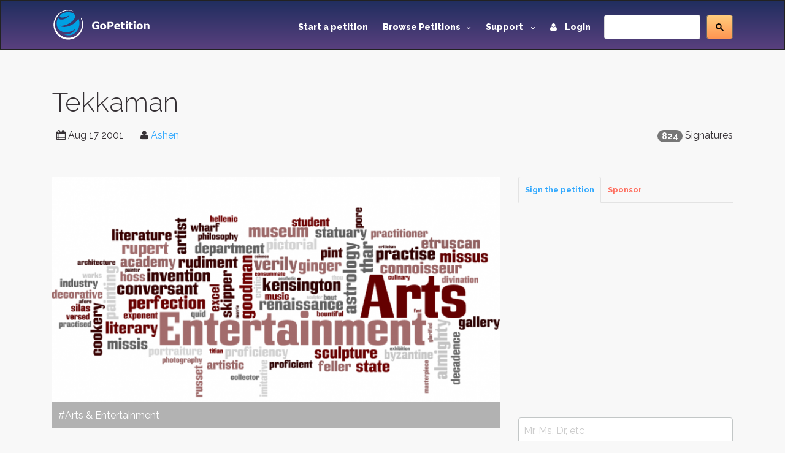

--- FILE ---
content_type: text/html; charset=utf-8
request_url: https://www.gopetition.com/petitions/tekkaman.html
body_size: 12707
content:
<!DOCTYPE html>
<html lang="en">
	<head>
		<meta charset="utf-8"/>
		<meta http-equiv="X-UA-Compatible" content="IE=edge"/>
		<meta name="viewport" content="width=device-width, initial-scale=1"/>
		<title>Sign petition: Tekkaman · GoPetition.com</title>
		<meta name="description" content="I, the signer, have heard of, or seen Tekkaman or Teknoman and would like to…"/>
		<meta name="keywords" content="petition,space,series,world,north,released,version,taking,television,japan,anime,tekkaman,teknoman,english,blade,knight,enjoyment,geocities,bluearths,struggle,story,earth,had been,space knight,tekkaman blade,c"/>
        <meta content='summary' property='twitter:card'>
        <meta content='@gopetition' property='twitter:site'>
<!--        <meta property="fb:app_id" content="27625357694" />-->
        <meta name="verify-v1" content="U2epq6NWT2D800HMetVOWpHamM5FGmM4LH/sZ3z+mvo=" />
        <meta name="google-site-verification" content="gq_WT7PgozRQfhw8qrjHOQloOM2ciGQOxE2SoU43Oqk" />

		<meta property="og:locale" content="en_US" />
<meta property="og:type" content="article"/>
<meta property="og:site_name" content="GoPetition"/>
<meta property="og:url" content="http://www.gopetition.com/petitions/tekkaman.html"/>
<meta property="og:title" content="Tekkaman"/>
<meta property="og:description" content="I, the signer, have heard of, or seen Tekkaman or Teknoman and would like to&hellip;"/>
<meta property="og:image" content="https://d2yhzr6tx8qnba.cloudfront.net/assets/img/logo2fb.png"/>

<link rel="canonical" href="https://www.gopetition.com/petitions/tekkaman.html"/>

<meta property="region" data-sj-field="region" content="GLOBAL"/>
<meta property="category" data-sj-field="category" content="Arts & Entertainment"/>
<meta property="target" data-sj-field="target" content="All English Animation Companies of the world."/>
<meta property="signatures" data-sj-field="signatures" content="824"/>
<meta property="author" data-sj-field="author" content="Ashen "/>
<meta property="created" data-sj-field="created" content="998064676"/>



                <!-- Google Tag Manager -->
        <script>(function(w,d,s,l,i){w[l]=w[l]||[];w[l].push({'gtm.start':
                    new Date().getTime(),event:'gtm.js'});var f=d.getElementsByTagName(s)[0],
                j=d.createElement(s),dl=l!='dataLayer'?'&l='+l:'';j.async=true;j.src=
                'https://www.googletagmanager.com/gtm.js?id='+i+dl;f.parentNode.insertBefore(j,f);
            })(window,document,'script','dataLayer','GTM-MWWMDGB');</script>
        <!-- End Google Tag Manager -->
                
		<!-- styles -->
		<link rel="stylesheet" href="/assets/css/main.css"/>
		<link href='https://fonts.googleapis.com/css?family=Raleway:500,600,700,800,900,400,300' rel='stylesheet' type='text/css'>
        <link rel="stylesheet" href="https://d2yhzr6tx8qnba.cloudfront.net/assets/css/sj-search-ui.css"/>

		
		<link rel="shortcut icon" href="https://d2yhzr6tx8qnba.cloudfront.net/assets/ico/favicon.ico" type="image/x-icon">
		<link rel="apple-touch-icon-precomposed" sizes="144x144" href="https://d2yhzr6tx8qnba.cloudfront.net/assets/ico/apple-touch-icon-144-precomposed.png">
		<link rel="apple-touch-icon-precomposed" sizes="114x114" href="https://d2yhzr6tx8qnba.cloudfront.net/assets/ico/apple-touch-icon-114-precomposed.png">
		<link rel="apple-touch-icon-precomposed" sizes="72x72" href="https://d2yhzr6tx8qnba.cloudfront.net/assets/ico/apple-touch-icon-72-precomposed.png">
		<link rel="apple-touch-icon-precomposed" href="https://d2yhzr6tx8qnba.cloudfront.net/assets/ico/apple-touch-icon-57-precomposed.png">
        <link href="https://plus.google.com/116238088116418949025" rel="publisher" />
		        
		<script src="https://maps.googleapis.com/maps/api/js?key=AIzaSyDNsPRn8hsx7wyormXHVyING8PDFHpCLCw"></script>

        
            <!-- Facebook Pixel Code -->
            <script>
                !function(f,b,e,v,n,t,s){if(f.fbq)return;n=f.fbq=function(){n.callMethod?
                    n.callMethod.apply(n,arguments):n.queue.push(arguments)};if(!f._fbq)f._fbq=n;
                    n.push=n;n.loaded=!0;n.version='2.0';n.queue=[];t=b.createElement(e);t.async=!0;
                    t.src=v;s=b.getElementsByTagName(e)[0];s.parentNode.insertBefore(t,s)}(window,
                    document,'script','https://connect.facebook.net/en_US/fbevents.js');
                fbq('init', '1833660166868810');
                fbq('track', 'PageView');
            </script>
            <noscript><img height="1" width="1" style="display:none" src="https://www.facebook.com/tr?id=1833660166868810&ev=PageView&noscript=1"/></noscript>
            <!-- DO NOT MODIFY -->
            <!-- End Facebook Pixel Code -->

        		
		<script src="https://www.google.com/recaptcha/api.js"></script>
	</head>
	<body class="page-">
        
        <!-- Google Tag Manager (noscript) -->
        <noscript><iframe src="https://www.googletagmanager.com/ns.html?id=GTM-MWWMDGB"
                          height="0" width="0" style="display:none;visibility:hidden"></iframe></noscript>
        <!-- End Google Tag Manager (noscript) -->

        <div id="fb-root"></div>
        <script>
            (function(d, s, id) {
                var js, fjs = d.getElementsByTagName(s)[0];
                if (d.getElementById(id)) return;
                js = d.createElement(s); js.id = id;
                js.src = 'https://connect.facebook.net/en_US/sdk.js#xfbml=1&version=v3.1&appId=27625357694&autoLogAppEvents=1';
                fjs.parentNode.insertBefore(js, fjs);
            }(document, 'script', 'facebook-jssdk'));
        </script>

		<div id="wrapper">
			<!-- HEADER -->
			<header id="header" class="site-header">
				<nav id="nav" class="js-navBar navbar navbar-inverse">
					<div class="container">
						<div class="navbar-header">
							<button type="button" class="js-navBarButton navbar-toggle collapsed" data-toggle="collapse" data-target="#navigation" aria-expanded="false">
								<span class="sr-only">Toggle Navigation</span>
								<span class="icon-bar"></span>
								<span class="icon-bar"></span>
								<span class="icon-bar"></span>
							</button>
							<a class="navbar-brand" href="/">
								<img src="https://d2yhzr6tx8qnba.cloudfront.net/assets/img/site-logo-final.svg" alt="GoPetition"/>
							</a>
						</div>
						<div id="navigation" class="collapse navbar-collapse">
                            <form action="#" class="navbar-form navbar-right" role="search">
                                <fieldset>
                                    <div class="input-group">
                                        <div id="_sj-search-target"></div>
                                        <script async src="https://cse.google.com/cse.js?cx=015326642269136817083:3cmbzrfiojc"></script>
                                        <div class="gcse-search"></div>
                                    </div>
                                </fieldset>
                            </form>
							<ul class="nav navbar-nav navbar-right">
								<li><a href="/start-a-petition">Start a petition</a></li>
								<li class="dropdown">
									<a href="#" class="dropdown-toggle" data-toggle="dropdown" role="button" aria-expanded="false">Browse Petitions<span class="caret -new"></span></a>
									<ul class="dropdown-menu">
										<li><a href="/browse-petitions#featured">Featured</a></li>
										<li><a href="/browse-petitions#active">Active</a></li>
										<li><a href="/browse-petitions#latest">Latest</a></li>
										<li><a href="/browse-petitions#promoted">Promoted</a></li>
										<li><a href="/browse-petitions#sponsored">Sponsored</a></li>
									</ul>
								</li>
								<li class="dropdown">
									<a href="#" class="dropdown-toggle" data-toggle="dropdown" role="button" aria-expanded="false">Support <span class="caret -new"></span></a>
									<ul class="dropdown-menu">
										<li><a href="https://gopetition.freshdesk.com/support/solutions">FAQ</a></li>
										<li><a href="/sitemap">Site map</a></li>
										<li><a href="/testimonials">Testimonials</a></li>
										<li><a href="/petition-examples">Petition examples</a></li>
										<li><a href="/petition-templates">Petition templates</a></li>
										<li><a href="/info/how-to-write-a-petition">How to write a petition</a></li>
									</ul>
								</li>
																<li><a href="/login"><i class="fa fa-user margin-r-10"></i> Login</a></li>
															</ul>
						</div>
					</div>
				</nav>
			</header>
			<!-- END HEADER -->
			
			<main id="main" role="main" class="site-main">
				<!-- CONTENT -->
								<div class="content-block">
					<div class="container">
						<div class="row">
							<div class="col-xs-12">
								<div class="page-header">
    <h1>Tekkaman</h1>
    <div class="pull-right">
    <span class="badge">824</span>
            Signatures    </div>
<ul class="list-inline">
    <li><i class="fa fa-calendar"></i> <time datetime="2001-08-17">Aug 17 2001</time></li>
    <li>
        <i class="fa fa-user"></i>
                    <a href="/contact/author/373" data-toggle="modal" data-target="#modal">Ashen </a>
            </li>
            <li><div class="fb-like" data-layout="button_count" data-action="like" data-href="https://www.gopetition.com/petitions/tekkaman.html" data-show-faces="false" data-share="true"></div></li>
    </ul></div>
<div class="row">
    <div class="col-sm-8">
                <div class="photo">
            <div class="photo-container photo-container-16x9">
                <img src="https://d2yhzr6tx8qnba.cloudfront.net/images/db/8/39/56b230f83f398.png" class="img-responsive">
            </div>
            <div class="photo-overlay">#Arts & Entertainment</div>
        </div>
                <dl>
            <dt>Target:</dt>
            <dd>All English Animation Companies of the world.</dd>
            <dt>Region:</dt>
            <dd>
                                    <a href="/petition-campaigns/global">GLOBAL</a>                            </dd>
                            <dt>Website:</dt>
                <dd><a href="http://www20.brinkster.com/dometeam/tekkaman" rel="nofollow" title="http://www20.brinkster.com/dometeam/tekkaman" target="_blank">www20.brinkster.com</a></dd>
                    </dl>
                <div class="wordwrap"><p>Space Knight Tekkaman Blade is actually a 90's version of a sci-fi television series called Tekkaman: The Space Knight that was broadcasted in Japan during the early 1970's. An English adaptation of the new series was then brought overseas - making it the first mechanical (or "mecha") related anime to appear on North American television since the run of Robotech.</p>

<p>Entitled Teknoman, the series began it's run on the UPN and FOX networks across North America. Taking place in the year 2087, Teknoman recounts the story of Slade - Earth's only hope of salvation - and his continuous struggle for the existence of mankind... simultaneously fighting an inner struggle to preserve his own humanity without succumbing to the dark side of his power.</p>

<p>Like the majority of anime dubs, Teknoman has undergone several changes from the original series Space Knight Tekkaman Blade (thankfully, nothing which greatly hinders the enjoyment of the show). Scenes had been cut, character names were changed (even genders in some cases), more narration had been added, and new opening and closing themes were composed. Sadly, Teknoman did not last very long as both UPN and FOX cancelled the run of the series -- just as the story was becoming VERY interesting if I may add.</p>

<p>The OVA sequel, Tekkaman Blade II, was released in 1994 (Japan). Taking place 10 years after the invasion, we're introduced to a new Space Knights team, some of whom had been captured by the Radam and converted, into Tekkamen. The series is VERY short - having only 6 parts - and was commercially picked up by Urban Vision.</p>

<p>This petition is designed to resurrect Tekkaman from the ashes that it has dissipated into, by requesting and showing the overwhelming support for the series return throughout the world.</p>

<p>Special thanks to Blue Earth (http://www.geocities.com/bluearths/) for the four paragraphs of information.</p>

<p>Other Tekkaman Petitions;<br />
http://www.geocities.com/bluearths/sig/index.htm</p></div>
        <div class="panel panel-default">
            <div class="panel-body">
                <div class="wordwrap"><p>I, the signer, have heard of, or seen Tekkaman or Teknoman and would like to see it re-released both on Television and to the general public in an English Language version. I would possibly like to see it acompanied with a new english dub which does justice to such a great anime, and see it released in both VHS and DVD formats with an average of 4 episodes per DVD and 2 per VHS. If the series was re-dubbed and released there is a good chance I would buy at least one, if not all the tapes released. I believe it would not only supply all the nations of the world with much enjoyment but would also be a great investment for whichever company possessed the rights and was receiving the profits from sales etc.</p></div>
            </div>
        </div>
    </div>
    <div class="col-sm-4">
                <!-- Nav tabs -->
        <ul class="nav nav-tabs tabs-small" role="tablist">
            <li role="presentation" class="active">
                <a href="#sign" aria-controls="start" role="tab" data-toggle="tab">Sign the petition</a>
            </li>
                        <li role="presentation">
                <a href="#sponsor" aria-controls="support" role="tab" data-toggle="tab">Sponsor</a>
            </li>
                    </ul>
        <!-- Tab panes -->
        <div class="tab-content">
            <div role="tabpanel" class="tab-pane fade in active" id="sign" data-target="/terms_popup.php"><form method="post" class="js-sign" action="/petitions/tekkaman.html">
	<div id="message"></div>
    <div class="grouped-section">
                <div class="grouped-controls">
            <div class="grouped-control">
                <input class="form-control" type="text" name="title" value="" placeholder="Mr, Ms, Dr, etc" >
            </div>
        </div>
                <div class="grouped-controls group-2">
            <div class="grouped-control">
                <input class="form-control" type="text" name="first_name" value="" tabindex="" placeholder="First name" required>
            </div>
            <div class="grouped-control">
                <input class="form-control" type="text" name="last_name" value="" tabindex="" placeholder="Last name" required>
            </div>
        </div>
                <div class="grouped-controls">
            <div class="grouped-control">
                <input class="form-control" type="email" name="email" value="" class="" tabindex="" placeholder="Email" required>
            </div>
        </div>
            </div>
    <div class="grouped-section">
                <div class="grouped-controls">
            <div class="grouped-control">
                <select id="fieldRegion" name="region_id" class="form-control" data-validation="custom" data-validation-regexp="^(\d+)$">
<option value="0">Select your country or region</option>
<option value="0238">United States of America</option>
<option value="012">Australia</option>
<option value="038">Canada</option>
<option value="0222">United Kingdom</option>
<option value="----">-------------------</option>
<option value="242">Afghanistan</option>
<option value="274">Africa</option>
<option value="244">Akrotiri and Dhekelia</option>
<option value="249">Åland</option>
<option value="1">Albania</option>
<option value="2">Algeria</option>
<option value="3">American Samoa</option>
<option value="4">Andorra</option>
<option value="5">Angola</option>
<option value="6">Anguilla</option>
<option value="7">Antarctica</option>
<option value="8">Antigua and Barbuda</option>
<option value="9">Argentina</option>
<option value="10">Armenia</option>
<option value="11">Aruba</option>
<option value="250">Ascension Island</option>
<option value="273">Asia</option>
<option value="12">Australia</option>
<option value="13">Austria</option>
<option value="14">Azerbaijan</option>
<option value="15">Bahamas</option>
<option value="16">Bahrain</option>
<option value="17">Bangladesh</option>
<option value="18">Barbados</option>
<option value="19">Belarus</option>
<option value="20">Belgium</option>
<option value="21">Belize</option>
<option value="22">Benin</option>
<option value="23">Bermuda</option>
<option value="24">Bhutan</option>
<option value="25">Bolivia</option>
<option value="26">Bosnia and Herzegovina</option>
<option value="27">Botswana</option>
<option value="28">Bouvet Island</option>
<option value="29">Brazil</option>
<option value="30">British Indian Ocean Territory</option>
<option value="31">British Virgin Islands</option>
<option value="32">Brunei</option>
<option value="33">Bulgaria</option>
<option value="34">Burkina Faso</option>
<option value="270">Burma (Myanmar)</option>
<option value="35">Burundi</option>
<option value="36">Cambodia</option>
<option value="37">Cameroon</option>
<option value="38">Canada</option>
<option value="39">Cape Verde</option>
<option value="276">Caribbean</option>
<option value="40">Cayman Islands</option>
<option value="41">Central African Republic</option>
<option value="277">Central America</option>
<option value="42">Chad</option>
<option value="43">Chile</option>
<option value="44">China</option>
<option value="45">Christmas Island</option>
<option value="46">Cocos Islands</option>
<option value="47">Colombia</option>
<option value="48">Comoros</option>
<option value="50">Cook Islands</option>
<option value="51">Costa Rica</option>
<option value="251">Côte d&#039;Ivoire</option>
<option value="52">Croatia</option>
<option value="53">Cuba</option>
<option value="281">Curaçao</option>
<option value="54">Cyprus</option>
<option value="55">Czech Republic</option>
<option value="234">D.R. of the Congo</option>
<option value="56">Denmark</option>
<option value="245">Dhekelia</option>
<option value="57">Djibouti</option>
<option value="58">Dominica</option>
<option value="59">Dominican Republic</option>
<option value="60">East Timor</option>
<option value="61">Ecuador</option>
<option value="62">Egypt</option>
<option value="63">El Salvador</option>
<option value="269">England</option>
<option value="64">Equatorial Guinea</option>
<option value="65">Eritrea</option>
<option value="66">Estonia</option>
<option value="67">Ethiopia</option>
<option value="272">Europe</option>
<option value="68">Falkland Islands</option>
<option value="69">Faroe Islands</option>
<option value="70">Fiji</option>
<option value="71">Finland</option>
<option value="72">France</option>
<option value="73">French Guiana</option>
<option value="74">French Polynesia</option>
<option value="75">French Southern Territories</option>
<option value="76">Gabon</option>
<option value="77">Gambia</option>
<option value="78">Georgia</option>
<option value="79">Germany</option>
<option value="80">Ghana</option>
<option value="81">Gibraltar</option>
<option value="82">Greece</option>
<option value="83">Greenland</option>
<option value="84">Grenada</option>
<option value="85">Guadeloupe</option>
<option value="86">Guam</option>
<option value="87">Guatemala</option>
<option value="252">Guernsey</option>
<option value="88">Guinea</option>
<option value="89">Guinea-Bissau</option>
<option value="90">Guyana</option>
<option value="91">Haiti</option>
<option value="92">Heard and McDonald Islands</option>
<option value="93">Honduras</option>
<option value="94">Hong Kong</option>
<option value="95">Hungary</option>
<option value="96">Iceland</option>
<option value="97">India</option>
<option value="98">Indonesia</option>
<option value="99">Iran</option>
<option value="100">Iraq</option>
<option value="101">Ireland</option>
<option value="253">Isle of Man</option>
<option value="102">Israel</option>
<option value="103">Italy</option>
<option value="104">Ivory Coast</option>
<option value="105">Jamaica</option>
<option value="106">Japan</option>
<option value="254">Jersey</option>
<option value="107">Jordan</option>
<option value="108">Kazakhstan</option>
<option value="109">Kenya</option>
<option value="110">Kiribati</option>
<option value="279">Kosovo</option>
<option value="113">Kuwait</option>
<option value="114">Kyrgyzstan</option>
<option value="115">Laos</option>
<option value="116">Latvia</option>
<option value="117">Lebanon</option>
<option value="118">Lesotho</option>
<option value="119">Liberia</option>
<option value="120">Libya</option>
<option value="121">Liechtenstein</option>
<option value="122">Lithuania</option>
<option value="123">Luxembourg</option>
<option value="124">Macau</option>
<option value="125">Macedonia, Republic of</option>
<option value="126">Madagascar</option>
<option value="127">Malawi</option>
<option value="128">Malaysia</option>
<option value="129">Maldives</option>
<option value="130">Mali</option>
<option value="131">Malta</option>
<option value="132">Marshall Islands</option>
<option value="133">Martinique</option>
<option value="134">Mauritania</option>
<option value="135">Mauritius</option>
<option value="136">Mayotte</option>
<option value="137">Mexico</option>
<option value="138">Micronesia, Federated States of</option>
<option value="278">Middle East</option>
<option value="139">Moldova</option>
<option value="140">Monaco</option>
<option value="141">Mongolia</option>
<option value="239">Montenegro</option>
<option value="142">Montserrat</option>
<option value="143">Morocco</option>
<option value="144">Mozambique</option>
<option value="145">Myanmar</option>
<option value="255">Nagorno-Karabakh</option>
<option value="146">Namibia</option>
<option value="147">Nauru</option>
<option value="148">Nepal</option>
<option value="149">Netherlands</option>
<option value="150">Netherlands Antilles</option>
<option value="151">New Caledonia</option>
<option value="152">New Zealand</option>
<option value="153">Nicaragua</option>
<option value="154">Niger</option>
<option value="155">Nigeria</option>
<option value="156">Niue</option>
<option value="157">Norfolk Island</option>
<option value="111">North Korea</option>
<option value="256">Northern Cyprus</option>
<option value="268">Northern Ireland</option>
<option value="158">Northern Mariana Islands</option>
<option value="159">Norway</option>
<option value="160">Oman</option>
<option value="162">Pakistan</option>
<option value="163">Palau</option>
<option value="240">Palestinian territories</option>
<option value="164">Panama</option>
<option value="165">Papua New Guinea</option>
<option value="166">Paraguay</option>
<option value="167">Peru</option>
<option value="168">Philippines</option>
<option value="169">Pitcairn Island</option>
<option value="170">Poland</option>
<option value="171">Portugal</option>
<option value="172">Puerto Rico</option>
<option value="173">Qatar</option>
<option value="49">Republic of the Congo</option>
<option value="174">Reunion</option>
<option value="175">Romania</option>
<option value="176">Russia</option>
<option value="177">Rwanda</option>
<option value="178">S. Georgia and S. Sandwich Isls.</option>
<option value="284">Saba</option>
<option value="257">Sahrawi</option>
<option value="258">Saint Barthélemy</option>
<option value="259">Saint Helena</option>
<option value="179">Saint Kitts &amp; Nevis</option>
<option value="180">Saint Lucia</option>
<option value="260">Saint Martin</option>
<option value="261">Saint Pierre and Miquelon</option>
<option value="181">Saint Vincent and The Grenadines</option>
<option value="182">Samoa</option>
<option value="183">San Marino</option>
<option value="184">Sao Tome and Principe</option>
<option value="185">Saudi Arabia</option>
<option value="266">Scotland</option>
<option value="186">Senegal</option>
<option value="233">Serbia</option>
<option value="187">Seychelles</option>
<option value="188">Sierra Leone</option>
<option value="189">Singapore</option>
<option value="282">Sint Eustatius</option>
<option value="283">Sint Maarten</option>
<option value="190">Slovakia</option>
<option value="191">Slovenia</option>
<option value="262">Solomon Islands</option>
<option value="192">Somalia</option>
<option value="263">Somaliland</option>
<option value="193">South Africa</option>
<option value="275">South America</option>
<option value="112">South Korea</option>
<option value="264">South Ossetia</option>
<option value="280">South Sudan</option>
<option value="194">Spain</option>
<option value="195">Sri Lanka</option>
<option value="196">St. Helena</option>
<option value="197">St. Pierre and Miquelon</option>
<option value="198">Sudan</option>
<option value="199">Suriname</option>
<option value="200">Svalbard and Jan Mayen Islands</option>
<option value="201">Swaziland</option>
<option value="202">Sweden</option>
<option value="203">Switzerland</option>
<option value="204">Syria</option>
<option value="205">Taiwan</option>
<option value="206">Tajikistan</option>
<option value="207">Tanzania</option>
<option value="208">Thailand</option>
<option value="271">Tibet</option>
<option value="209">Togo</option>
<option value="210">Tokelau</option>
<option value="211">Tonga</option>
<option value="265">Transnistria</option>
<option value="212">Trinidad and Tobago</option>
<option value="213">Tunisia</option>
<option value="214">Turkey</option>
<option value="215">Turkmenistan</option>
<option value="216">Turks and Caicos Islands</option>
<option value="217">Tuvalu</option>
<option value="218">U.S. Minor Outlying Islands</option>
<option value="219">Uganda</option>
<option value="220">Ukraine</option>
<option value="221">United Arab Emirates</option>
<option value="222">United Kingdom</option>
<option value="238">United States of America</option>
<option value="223">Uruguay</option>
<option value="224">Uzbekistan</option>
<option value="225">Vanuatu</option>
<option value="226">Vatican City</option>
<option value="227">Venezuela</option>
<option value="228">Vietnam</option>
<option value="229">Virgin Islands</option>
<option value="267">Wales</option>
<option value="230">Wallis and Futuna Islands</option>
<option value="231">Western Sahara</option>
<option value="232">Yemen</option>
<option value="235">Zambia</option>
<option value="236">Zimbabwe</option>
</select>            </div>
        </div>
                        <div class="grouped-controls">
            <div class="grouped-control">
                <input class="form-control" type="text" name="state" value="" placeholder="State, county or province" >
            </div>
        </div>
        		        <div class="grouped-controls">
            <div class="grouped-control">
                <input class="form-control" type="text" name="suburb" value="" placeholder="City or town" >
            </div>
        </div>
                        <div class="grouped-controls">
            <div class="grouped-control">
                <input class="form-control" type="text" name="address" value="" placeholder="Street address" >
            </div>
        </div>
                        <div class="grouped-controls">
            <div class="grouped-control">
                <input class="form-control" type="text" name="postcode" value="" placeholder="Zip code or post code" >
            </div>
        </div>
            </div>
    <div class="grouped-section">
		                            </div>
        <div class="grouped-section">
        <div class="grouped-controls">
            <div class="grouped-control">
                <textarea class="form-control" name="comment" placeholder="Comment to target" rows="3" ></textarea>
            </div>
        </div>
        <div class="checkbox">
            <label>
                <input type="checkbox" name="hidden" value="1"> Hide my comment
            </label>
            <span data-toggle="tooltip" data-placement="top" title="Your comment will be available for public view unless you hide your comment. You may elect to hide your comment from public view. If you do so, then only the author and petitionee will see your comment."><i class="fa fa-info-circle"></i></span>
        </div>
    </div>
        <div class="checkbox">
        <label>
            <input type="checkbox" name="anonymous" value="1" />            Hide my name from public
        </label>
        <span data-toggle="tooltip" data-placement="top" title="If checked, your name will appear as Anonymous but it will be viewable by the author and target."><i class="fa fa-info-circle"></i></span>
    </div>
    <div class="checkbox">
        <label>
            <input type="checkbox" name="keep" value="1" checked="checked" />            Keep me informed
        </label>
        <span data-toggle="tooltip" data-placement="top" title="Get essential updates about this campaign or another ones you may be interested in."><i class="fa fa-info-circle"></i></span>
    </div>
                        <div class="grouped-section"><div class="g-recaptcha" data-sitekey="6LeOuf4SAAAAABnD8Dpy20Iv4eXYY1NtojuMnWlu"></div></div>
            	<p><i class="fa fa-lock" aria-hidden="true"></i> GoPetition respects your <a href="/page/privacy" data-toggle="modal" data-target="#modal">privacy</a>.</p>
        <button class="btn btn-info btn-lg btn-block" type="submit">Sign this petition</button>
    </form>
</div>
                        <div role="tabpanel" class="tab-pane fade" id="sponsor">
                <p>You can further help this campaign by sponsoring it <span data-toggle="tooltip" data-placement="top" title="Sponsorship increases the chances of a successful campaign by getting it in front of many more people on social media platforms and the GoPetition site."><i class="fa fa-info-circle"></i></span></p>
                <div class="list-group panel-body">
        <a href="https://pay.pin.net.au/qhw6?amount=29.95&amount_editable=0&currency=USD&description=Signer+Sponsorship+Service&success_url=http%3A%2F%2Fwww.gopetition.com%2Fpin%3Fcustom%[base64]" class="list-group-item pin-payment-button">
        <span class="badge badge-success">
            29.95 USD        </span>
        1 week    </a>
        <a href="https://pay.pin.net.au/qhw6?amount=99.95&amount_editable=0&currency=USD&description=Signer+Sponsorship+Service&success_url=http%3A%2F%2Fwww.gopetition.com%2Fpin%3Fcustom%[base64]%253D" class="list-group-item pin-payment-button">
        <span class="badge badge-success">
            99.95 USD        </span>
        1 month    </a>
        <a href="https://pay.pin.net.au/qhw6?amount=249.95&amount_editable=0&currency=USD&description=Signer+Sponsorship+Service&success_url=http%3A%2F%2Fwww.gopetition.com%2Fpin%3Fcustom%[base64]" class="list-group-item pin-payment-button">
        <span class="badge badge-danger">
            249.95 USD        </span>
        3 months    </a>
        <a href="https://pay.pin.net.au/qhw6?amount=499.95&amount_editable=0&currency=USD&description=Signer+Sponsorship+Service&success_url=http%3A%2F%2Fwww.gopetition.com%2Fpin%3Fcustom%[base64]%253D%253D" class="list-group-item pin-payment-button">
        <span class="badge badge-success">
            499.95 USD        </span>
        6 months    </a>
        <small><em><span class="text-danger">&lowast;</span> Specials are listed in red</em></small>
</div>            </div>
                    </div>
                    <!-- Advertising Block -->
    <div class="advertisement-block">
        <script async src="//pagead2.googlesyndication.com/pagead/js/adsbygoogle.js"></script>
<!-- New ad for petition page -->
<ins class="adsbygoogle"
     style="display:block"
     data-ad-client="ca-pub-9354175430883989"
     data-ad-slot="8306803395"
     data-ad-format="auto"></ins>
<script>
(adsbygoogle = window.adsbygoogle || []).push({});
</script>    </div>
    </div>
    <div class="col-sm-12 padding-t-30">
        <section class="links">
                            <a href="#sign" class="btn btn-link hidden-xs js-go-sign"><i class="fa fa-pencil-square-o" aria-hidden="true"></i> Sign Petition</a>
                                                    <a class="btn btn-link" href="/signature-map/tekkaman.html"><span class="fa fa-globe"></span> Map</a>
                                        <a class="btn btn-link" data-toggle="collapse" href="#fb_comments" aria-expanded="false" aria-controls="fb_comments"><i class="fa fa-facebook"></i> Comments</a>
                        <a class="btn btn-link" href="/banners/tekkaman.html" title="Link to this petition"><span class="fa fa-link"></span> Link</a>
                            <a class="btn btn-link" href="javascript:void(0)" data-toggle="tooltip" title="" data-original-title="Views represent new and returning visitors to this petition."><span class="label label-primary">5086</span> Views</a>
                    </section>
                <section class="comments">
            <div class="collapse" id="fb_comments">
                <div class="fb-comments" data-href="https://www.gopetition.com/petitions/tekkaman.html" data-num-posts="5" data-width="100%"></div>
            </div>
        </section>
                <section class="info">
            <p class="-sr-only">The <span class="text-primary">Tekkaman</span> petition to <span class="text-primary">All English Animation Companies of the world.</span> was written by <span class="text-primary">Ashen </span> and is in the category
                                    <a href="/petition-campaigns/arts-and-entertainment">Arts & Entertainment</a>                                at GoPetition.</p>
            <div class="addthis_sharing_toolbox"></div>
        </section>
        <section class="tags">
            <div class="bs-callout bs-callout-info">
    <h4><i class="fa fa-tags" aria-hidden="true"></i> Petition Tags</h4>
    <a href="/tag/space"><span class="label label-default">space</span></a>
    <a href="/tag/series"><span class="label label-default">series</span></a>
    <a href="/tag/world"><span class="label label-default">world</span></a>
    <a href="/tag/north"><span class="label label-default">north</span></a>
    <a href="/tag/released"><span class="label label-default">released</span></a>
    <a href="/tag/version"><span class="label label-default">version</span></a>
    <a href="/tag/taking"><span class="label label-default">taking</span></a>
    <a href="/tag/television"><span class="label label-default">television</span></a>
    <a href="/tag/japan"><span class="label label-default">japan</span></a>
    <a href="/tag/anime"><span class="label label-default">anime</span></a>
    <a href="/tag/tekkaman"><span class="label label-default">tekkaman</span></a>
    <a href="/tag/teknoman"><span class="label label-default">teknoman</span></a>
    <a href="/tag/english"><span class="label label-default">english</span></a>
    <a href="/tag/blade"><span class="label label-default">blade</span></a>
    <a href="/tag/knight"><span class="label label-default">knight</span></a>
    <a href="/tag/enjoyment"><span class="label label-default">enjoyment</span></a>
    <a href="/tag/geocities"><span class="label label-default">geocities</span></a>
    <a href="/tag/bluearths"><span class="label label-default">bluearths</span></a>
    <a href="/tag/struggle"><span class="label label-default">struggle</span></a>
    <a href="/tag/story"><span class="label label-default">story</span></a>
    <a href="/tag/earth"><span class="label label-default">earth</span></a>
    <a href="/tag/had-been"><span class="label label-default">had been</span></a>
    <a href="/tag/space-knight"><span class="label label-default">space knight</span></a>
    <a href="/tag/tekkaman-blade"><span class="label label-default">tekkaman blade</span></a>
    <a href="/tag/c"><span class="label label-default">c</span></a>
</div>
        </section>
    </div>
</div>
    <!-- Advertising Block -->
    <div class="advertisement-block">
        <script async src="//pagead2.googlesyndication.com/pagead/js/adsbygoogle.js"></script>
<!-- Responsive Sitewide -->
<ins class="adsbygoogle"
     style="display:block"
     data-ad-client="ca-pub-9354175430883989"
     data-ad-slot="7885207391"
     data-ad-format="auto"></ins>
<script>
(adsbygoogle = window.adsbygoogle || []).push({});
</script>    </div>
								<ol class="breadcrumb margin-t-30">
		<li class="active">Tekkaman</li>
</ol>
							</div>
						</div>
                                                    <!-- ADS BLOCK -->
                            <div class="row">
                                <div class="col-xs-12">
                                    <script async src="//pagead2.googlesyndication.com/pagead/js/adsbygoogle.js"></script>
<!-- Responsive Sitewide -->
<ins class="adsbygoogle"
     style="display:block"
     data-ad-client="ca-pub-9354175430883989"
     data-ad-slot="7885207391"
     data-ad-format="auto"></ins>
<script>
(adsbygoogle = window.adsbygoogle || []).push({});
</script>                                </div>
                            </div>
                            <!-- END ADS BLOCK -->
                        					</div>
				</div>
								<!-- END CONTENT -->
			</main>
			<!-- FOOTER -->
			<footer id="footer" class="site-footer">
				<div class="container">
					<div class="row">
						<div class="col-md-3 col-sm-6 col-xs-12">
							<span class="title">GoPetition</span>
							<ul>
								<li><a href="/">Home</a></li>
								<li><a href="/news" title="Petition news, success stories and site updates">News</a></li>
								<li><a href="/sitemap" title="Site map">Site map</a></li>
								<li><a href="/start-a-petition" title="Start an online petition">Start a petition</a></li>
								<li><a href="/info/petition-template-ideas" title="Petition template ideas">Petition template ideas</a></li>
								<li><a href="/info/how-to-write-a-petition" title="How to write a petition">How to write a petition</a></li>
								<li><a href="/sponsorship" title="Petition sponsored by signers or supporters">Sponsored petitions</a></li>
							</ul>
						</div>
						<div class="col-md-3 col-sm-6 col-xs-12">
							<span class="title">Help</span>
							<ul>
								<li><a href="https://gopetition.freshdesk.com/support/solutions" title="Help">Help (FAQ)</a></li>
								<li><a href="/privacy" title="Privacy statement">Privacy</a></li>
								<li><a href="/about" rel="author" title="About us">About us</a></li>
								<li><a href="/contact" title="Contact us">Contact us</a></li>
								<li><a href="/terms" title="Terms of use">Terms of use</a></li>
								<li><a href="/petition-examples" title="Petition examples">Petition examples</a></li>
								<li><a href="/search" title="Advanced search">Advanced search</a></li>
							</ul>
						</div>
						<div class="clearfix visible-xs-block"></div>
						<div class="col-md-3 col-sm-6 col-xs-12">
							<span class="title">Social</span>
							<ul>
								<li><a href="/testimonials" title="GoPetition testimonials">Testimonials</a></li>
								<li><a href="https://www.facebook.com/GoPetition" target="_blank" title="GoPetition on Facebook">Facebook</a></li>
								<li><a href="https://twitter.com/gopetition" target="_blank" title="Petition tweets from GoPetition">Twitter</a></li>
								<li><a href="https://www.youtube.com/user/GoPetition" title="Channel GoPetition at YouTube">YouTube</a></li>
								<li><a href="https://blog.gopetition.com/" title="GoPetition Blog">Blog</a></li>
							</ul>
						</div>
						<div class="col-md-3 col-sm-6 col-xs-8">
							<span class="title">Newsletter updates</span>
							<small>The best of GoPetition once a week</small>
							<form class="newsletter-form" method="post" action="/signup">
								<fieldset>
									<div class="input-group">
										<input type="email" placeholder="Email address..." class="form-control" name="email">
										<div class="input-group-addon">
											<button type="submit">Go</button>
										</div>
									</div>
								</fieldset>
							</form>
							<div class="about-footer">
								<ul class="social">
									<li class="social-item"><a class="social-link twitter" href="https://twitter.com/GoPetition" title="Twitter" target="_blank"><i class="fa fa-twitter"></i></a></li>
									<li class="social-item"><a class="social-link facebook" href="https://www.facebook.com/GoPetition" title="Facebook" target="_blank"><i class="fa fa-facebook"></i></a></li>
								</ul>
							</div>
						</div>
					</div>
					<div class="copyright">Copyright &copy; 2026. GoPetition.com Pty Ltd</div>
				</div>
			</footer>
	    </div>

		<div class="modal fade" id="modal" tabindex="-1" role="dialog" aria-labelledby="modalLabel" aria-hidden="true">
			<div class="modal-dialog">
				<div class="modal-content"></div>
			</div>
		</div>
		<div class="modal fade" id="modalLarge" tabindex="-1" role="dialog" aria-labelledby="modalLargeLabel" aria-hidden="true">
			<div class="modal-dialog modal-lg">
				<div class="modal-content"></div>
			</div>
		</div>

		<div id="loading" style="position:fixed;top:50%;left:50%;margin-left:-56px;margin-top:-56px;display:none;"><!--<img src="/assets/images/loading.gif" width="128" height="128" />--></div>

		<script src="https://ajax.googleapis.com/ajax/libs/jquery/1.11.3/jquery.min.js"></script>
		<script src="https://code.jquery.com/jquery-migrate-1.4.1.min.js"></script>
		<script src="https://d2yhzr6tx8qnba.cloudfront.net/assets/js/bootstrap.min.js"></script>
		
		
        <script type="text/javascript" src="https://cdn.pin.net.au/pin.v2.js"></script>

        <script type="text/javascript" src="/assets/js/markerclusterer.js"></script>
        <script type="text/javascript" src="/assets/js/jquery.ui.map.js"></script>
		<script type="text/javascript" src="/assets/js/jquery.validate.js"></script>
		<script type="text/javascript" src="/assets/js/bootstrap-maxlength.js"></script>
        <script type="text/javascript" src="/assets/js/rating.js"></script>
		<script type="text/javascript" src="/assets/js/dropzone.js"></script>
		<script type="text/javascript" src="/assets/js/custom.js"></script>
		
    	<script type="text/javascript" src="//s7.addthis.com/js/300/addthis_widget.js#pubid=ra-53c7bdd0289604e9"></script>

                
                        <script async src="https://pagead2.googlesyndication.com/pagead/js/adsbygoogle.js"></script>
            <script>
                (adsbygoogle = window.adsbygoogle || []).push({
                    google_ad_client: "ca-pub-9354175430883989",
                    enable_page_level_ads: true
                });
            </script>
            
            <script>!function(d,s,id){var js,fjs=d.getElementsByTagName(s)[0];if(!d.getElementById(id)){js=d.createElement(s);js.id=id;js.src="https://platform.twitter.com/widgets.js";fjs.parentNode.insertBefore(js,fjs);}}(document,"script","twitter-wjs");</script>

            <script type="text/javascript">
              (function() {
                var po = document.createElement('script'); po.type = 'text/javascript'; po.async = true;
                po.src = 'https://apis.google.com/js/plusone.js';
                var s = document.getElementsByTagName('script')[0]; s.parentNode.insertBefore(po, s);
              })();
            </script>

            <!-- IE Mobile fixes -->
            <script type="text/javascript">
                if (navigator.userAgent.match(/IEMobile\/10\.0/) || navigator.userAgent.match(/MSIE 10.*Touch/)) {
                    var msViewportStyle = document.createElement('style')
                    msViewportStyle.appendChild(
                        document.createTextNode(
                            '@-ms-viewport{width:auto !important}'
                        )
                    )
                    document.querySelector('head').appendChild(msViewportStyle)
                }
            </script>

                                        
        
        
	<script defer src="https://static.cloudflareinsights.com/beacon.min.js/vcd15cbe7772f49c399c6a5babf22c1241717689176015" integrity="sha512-ZpsOmlRQV6y907TI0dKBHq9Md29nnaEIPlkf84rnaERnq6zvWvPUqr2ft8M1aS28oN72PdrCzSjY4U6VaAw1EQ==" data-cf-beacon='{"version":"2024.11.0","token":"6cef5f514d85492b9b51d2e87fa1730e","r":1,"server_timing":{"name":{"cfCacheStatus":true,"cfEdge":true,"cfExtPri":true,"cfL4":true,"cfOrigin":true,"cfSpeedBrain":true},"location_startswith":null}}' crossorigin="anonymous"></script>
</body>
</html>


--- FILE ---
content_type: text/html; charset=utf-8
request_url: https://www.google.com/recaptcha/api2/anchor?ar=1&k=6LeOuf4SAAAAABnD8Dpy20Iv4eXYY1NtojuMnWlu&co=aHR0cHM6Ly93d3cuZ29wZXRpdGlvbi5jb206NDQz&hl=en&v=PoyoqOPhxBO7pBk68S4YbpHZ&size=normal&anchor-ms=20000&execute-ms=30000&cb=jnu5o8i5u1cr
body_size: 49358
content:
<!DOCTYPE HTML><html dir="ltr" lang="en"><head><meta http-equiv="Content-Type" content="text/html; charset=UTF-8">
<meta http-equiv="X-UA-Compatible" content="IE=edge">
<title>reCAPTCHA</title>
<style type="text/css">
/* cyrillic-ext */
@font-face {
  font-family: 'Roboto';
  font-style: normal;
  font-weight: 400;
  font-stretch: 100%;
  src: url(//fonts.gstatic.com/s/roboto/v48/KFO7CnqEu92Fr1ME7kSn66aGLdTylUAMa3GUBHMdazTgWw.woff2) format('woff2');
  unicode-range: U+0460-052F, U+1C80-1C8A, U+20B4, U+2DE0-2DFF, U+A640-A69F, U+FE2E-FE2F;
}
/* cyrillic */
@font-face {
  font-family: 'Roboto';
  font-style: normal;
  font-weight: 400;
  font-stretch: 100%;
  src: url(//fonts.gstatic.com/s/roboto/v48/KFO7CnqEu92Fr1ME7kSn66aGLdTylUAMa3iUBHMdazTgWw.woff2) format('woff2');
  unicode-range: U+0301, U+0400-045F, U+0490-0491, U+04B0-04B1, U+2116;
}
/* greek-ext */
@font-face {
  font-family: 'Roboto';
  font-style: normal;
  font-weight: 400;
  font-stretch: 100%;
  src: url(//fonts.gstatic.com/s/roboto/v48/KFO7CnqEu92Fr1ME7kSn66aGLdTylUAMa3CUBHMdazTgWw.woff2) format('woff2');
  unicode-range: U+1F00-1FFF;
}
/* greek */
@font-face {
  font-family: 'Roboto';
  font-style: normal;
  font-weight: 400;
  font-stretch: 100%;
  src: url(//fonts.gstatic.com/s/roboto/v48/KFO7CnqEu92Fr1ME7kSn66aGLdTylUAMa3-UBHMdazTgWw.woff2) format('woff2');
  unicode-range: U+0370-0377, U+037A-037F, U+0384-038A, U+038C, U+038E-03A1, U+03A3-03FF;
}
/* math */
@font-face {
  font-family: 'Roboto';
  font-style: normal;
  font-weight: 400;
  font-stretch: 100%;
  src: url(//fonts.gstatic.com/s/roboto/v48/KFO7CnqEu92Fr1ME7kSn66aGLdTylUAMawCUBHMdazTgWw.woff2) format('woff2');
  unicode-range: U+0302-0303, U+0305, U+0307-0308, U+0310, U+0312, U+0315, U+031A, U+0326-0327, U+032C, U+032F-0330, U+0332-0333, U+0338, U+033A, U+0346, U+034D, U+0391-03A1, U+03A3-03A9, U+03B1-03C9, U+03D1, U+03D5-03D6, U+03F0-03F1, U+03F4-03F5, U+2016-2017, U+2034-2038, U+203C, U+2040, U+2043, U+2047, U+2050, U+2057, U+205F, U+2070-2071, U+2074-208E, U+2090-209C, U+20D0-20DC, U+20E1, U+20E5-20EF, U+2100-2112, U+2114-2115, U+2117-2121, U+2123-214F, U+2190, U+2192, U+2194-21AE, U+21B0-21E5, U+21F1-21F2, U+21F4-2211, U+2213-2214, U+2216-22FF, U+2308-230B, U+2310, U+2319, U+231C-2321, U+2336-237A, U+237C, U+2395, U+239B-23B7, U+23D0, U+23DC-23E1, U+2474-2475, U+25AF, U+25B3, U+25B7, U+25BD, U+25C1, U+25CA, U+25CC, U+25FB, U+266D-266F, U+27C0-27FF, U+2900-2AFF, U+2B0E-2B11, U+2B30-2B4C, U+2BFE, U+3030, U+FF5B, U+FF5D, U+1D400-1D7FF, U+1EE00-1EEFF;
}
/* symbols */
@font-face {
  font-family: 'Roboto';
  font-style: normal;
  font-weight: 400;
  font-stretch: 100%;
  src: url(//fonts.gstatic.com/s/roboto/v48/KFO7CnqEu92Fr1ME7kSn66aGLdTylUAMaxKUBHMdazTgWw.woff2) format('woff2');
  unicode-range: U+0001-000C, U+000E-001F, U+007F-009F, U+20DD-20E0, U+20E2-20E4, U+2150-218F, U+2190, U+2192, U+2194-2199, U+21AF, U+21E6-21F0, U+21F3, U+2218-2219, U+2299, U+22C4-22C6, U+2300-243F, U+2440-244A, U+2460-24FF, U+25A0-27BF, U+2800-28FF, U+2921-2922, U+2981, U+29BF, U+29EB, U+2B00-2BFF, U+4DC0-4DFF, U+FFF9-FFFB, U+10140-1018E, U+10190-1019C, U+101A0, U+101D0-101FD, U+102E0-102FB, U+10E60-10E7E, U+1D2C0-1D2D3, U+1D2E0-1D37F, U+1F000-1F0FF, U+1F100-1F1AD, U+1F1E6-1F1FF, U+1F30D-1F30F, U+1F315, U+1F31C, U+1F31E, U+1F320-1F32C, U+1F336, U+1F378, U+1F37D, U+1F382, U+1F393-1F39F, U+1F3A7-1F3A8, U+1F3AC-1F3AF, U+1F3C2, U+1F3C4-1F3C6, U+1F3CA-1F3CE, U+1F3D4-1F3E0, U+1F3ED, U+1F3F1-1F3F3, U+1F3F5-1F3F7, U+1F408, U+1F415, U+1F41F, U+1F426, U+1F43F, U+1F441-1F442, U+1F444, U+1F446-1F449, U+1F44C-1F44E, U+1F453, U+1F46A, U+1F47D, U+1F4A3, U+1F4B0, U+1F4B3, U+1F4B9, U+1F4BB, U+1F4BF, U+1F4C8-1F4CB, U+1F4D6, U+1F4DA, U+1F4DF, U+1F4E3-1F4E6, U+1F4EA-1F4ED, U+1F4F7, U+1F4F9-1F4FB, U+1F4FD-1F4FE, U+1F503, U+1F507-1F50B, U+1F50D, U+1F512-1F513, U+1F53E-1F54A, U+1F54F-1F5FA, U+1F610, U+1F650-1F67F, U+1F687, U+1F68D, U+1F691, U+1F694, U+1F698, U+1F6AD, U+1F6B2, U+1F6B9-1F6BA, U+1F6BC, U+1F6C6-1F6CF, U+1F6D3-1F6D7, U+1F6E0-1F6EA, U+1F6F0-1F6F3, U+1F6F7-1F6FC, U+1F700-1F7FF, U+1F800-1F80B, U+1F810-1F847, U+1F850-1F859, U+1F860-1F887, U+1F890-1F8AD, U+1F8B0-1F8BB, U+1F8C0-1F8C1, U+1F900-1F90B, U+1F93B, U+1F946, U+1F984, U+1F996, U+1F9E9, U+1FA00-1FA6F, U+1FA70-1FA7C, U+1FA80-1FA89, U+1FA8F-1FAC6, U+1FACE-1FADC, U+1FADF-1FAE9, U+1FAF0-1FAF8, U+1FB00-1FBFF;
}
/* vietnamese */
@font-face {
  font-family: 'Roboto';
  font-style: normal;
  font-weight: 400;
  font-stretch: 100%;
  src: url(//fonts.gstatic.com/s/roboto/v48/KFO7CnqEu92Fr1ME7kSn66aGLdTylUAMa3OUBHMdazTgWw.woff2) format('woff2');
  unicode-range: U+0102-0103, U+0110-0111, U+0128-0129, U+0168-0169, U+01A0-01A1, U+01AF-01B0, U+0300-0301, U+0303-0304, U+0308-0309, U+0323, U+0329, U+1EA0-1EF9, U+20AB;
}
/* latin-ext */
@font-face {
  font-family: 'Roboto';
  font-style: normal;
  font-weight: 400;
  font-stretch: 100%;
  src: url(//fonts.gstatic.com/s/roboto/v48/KFO7CnqEu92Fr1ME7kSn66aGLdTylUAMa3KUBHMdazTgWw.woff2) format('woff2');
  unicode-range: U+0100-02BA, U+02BD-02C5, U+02C7-02CC, U+02CE-02D7, U+02DD-02FF, U+0304, U+0308, U+0329, U+1D00-1DBF, U+1E00-1E9F, U+1EF2-1EFF, U+2020, U+20A0-20AB, U+20AD-20C0, U+2113, U+2C60-2C7F, U+A720-A7FF;
}
/* latin */
@font-face {
  font-family: 'Roboto';
  font-style: normal;
  font-weight: 400;
  font-stretch: 100%;
  src: url(//fonts.gstatic.com/s/roboto/v48/KFO7CnqEu92Fr1ME7kSn66aGLdTylUAMa3yUBHMdazQ.woff2) format('woff2');
  unicode-range: U+0000-00FF, U+0131, U+0152-0153, U+02BB-02BC, U+02C6, U+02DA, U+02DC, U+0304, U+0308, U+0329, U+2000-206F, U+20AC, U+2122, U+2191, U+2193, U+2212, U+2215, U+FEFF, U+FFFD;
}
/* cyrillic-ext */
@font-face {
  font-family: 'Roboto';
  font-style: normal;
  font-weight: 500;
  font-stretch: 100%;
  src: url(//fonts.gstatic.com/s/roboto/v48/KFO7CnqEu92Fr1ME7kSn66aGLdTylUAMa3GUBHMdazTgWw.woff2) format('woff2');
  unicode-range: U+0460-052F, U+1C80-1C8A, U+20B4, U+2DE0-2DFF, U+A640-A69F, U+FE2E-FE2F;
}
/* cyrillic */
@font-face {
  font-family: 'Roboto';
  font-style: normal;
  font-weight: 500;
  font-stretch: 100%;
  src: url(//fonts.gstatic.com/s/roboto/v48/KFO7CnqEu92Fr1ME7kSn66aGLdTylUAMa3iUBHMdazTgWw.woff2) format('woff2');
  unicode-range: U+0301, U+0400-045F, U+0490-0491, U+04B0-04B1, U+2116;
}
/* greek-ext */
@font-face {
  font-family: 'Roboto';
  font-style: normal;
  font-weight: 500;
  font-stretch: 100%;
  src: url(//fonts.gstatic.com/s/roboto/v48/KFO7CnqEu92Fr1ME7kSn66aGLdTylUAMa3CUBHMdazTgWw.woff2) format('woff2');
  unicode-range: U+1F00-1FFF;
}
/* greek */
@font-face {
  font-family: 'Roboto';
  font-style: normal;
  font-weight: 500;
  font-stretch: 100%;
  src: url(//fonts.gstatic.com/s/roboto/v48/KFO7CnqEu92Fr1ME7kSn66aGLdTylUAMa3-UBHMdazTgWw.woff2) format('woff2');
  unicode-range: U+0370-0377, U+037A-037F, U+0384-038A, U+038C, U+038E-03A1, U+03A3-03FF;
}
/* math */
@font-face {
  font-family: 'Roboto';
  font-style: normal;
  font-weight: 500;
  font-stretch: 100%;
  src: url(//fonts.gstatic.com/s/roboto/v48/KFO7CnqEu92Fr1ME7kSn66aGLdTylUAMawCUBHMdazTgWw.woff2) format('woff2');
  unicode-range: U+0302-0303, U+0305, U+0307-0308, U+0310, U+0312, U+0315, U+031A, U+0326-0327, U+032C, U+032F-0330, U+0332-0333, U+0338, U+033A, U+0346, U+034D, U+0391-03A1, U+03A3-03A9, U+03B1-03C9, U+03D1, U+03D5-03D6, U+03F0-03F1, U+03F4-03F5, U+2016-2017, U+2034-2038, U+203C, U+2040, U+2043, U+2047, U+2050, U+2057, U+205F, U+2070-2071, U+2074-208E, U+2090-209C, U+20D0-20DC, U+20E1, U+20E5-20EF, U+2100-2112, U+2114-2115, U+2117-2121, U+2123-214F, U+2190, U+2192, U+2194-21AE, U+21B0-21E5, U+21F1-21F2, U+21F4-2211, U+2213-2214, U+2216-22FF, U+2308-230B, U+2310, U+2319, U+231C-2321, U+2336-237A, U+237C, U+2395, U+239B-23B7, U+23D0, U+23DC-23E1, U+2474-2475, U+25AF, U+25B3, U+25B7, U+25BD, U+25C1, U+25CA, U+25CC, U+25FB, U+266D-266F, U+27C0-27FF, U+2900-2AFF, U+2B0E-2B11, U+2B30-2B4C, U+2BFE, U+3030, U+FF5B, U+FF5D, U+1D400-1D7FF, U+1EE00-1EEFF;
}
/* symbols */
@font-face {
  font-family: 'Roboto';
  font-style: normal;
  font-weight: 500;
  font-stretch: 100%;
  src: url(//fonts.gstatic.com/s/roboto/v48/KFO7CnqEu92Fr1ME7kSn66aGLdTylUAMaxKUBHMdazTgWw.woff2) format('woff2');
  unicode-range: U+0001-000C, U+000E-001F, U+007F-009F, U+20DD-20E0, U+20E2-20E4, U+2150-218F, U+2190, U+2192, U+2194-2199, U+21AF, U+21E6-21F0, U+21F3, U+2218-2219, U+2299, U+22C4-22C6, U+2300-243F, U+2440-244A, U+2460-24FF, U+25A0-27BF, U+2800-28FF, U+2921-2922, U+2981, U+29BF, U+29EB, U+2B00-2BFF, U+4DC0-4DFF, U+FFF9-FFFB, U+10140-1018E, U+10190-1019C, U+101A0, U+101D0-101FD, U+102E0-102FB, U+10E60-10E7E, U+1D2C0-1D2D3, U+1D2E0-1D37F, U+1F000-1F0FF, U+1F100-1F1AD, U+1F1E6-1F1FF, U+1F30D-1F30F, U+1F315, U+1F31C, U+1F31E, U+1F320-1F32C, U+1F336, U+1F378, U+1F37D, U+1F382, U+1F393-1F39F, U+1F3A7-1F3A8, U+1F3AC-1F3AF, U+1F3C2, U+1F3C4-1F3C6, U+1F3CA-1F3CE, U+1F3D4-1F3E0, U+1F3ED, U+1F3F1-1F3F3, U+1F3F5-1F3F7, U+1F408, U+1F415, U+1F41F, U+1F426, U+1F43F, U+1F441-1F442, U+1F444, U+1F446-1F449, U+1F44C-1F44E, U+1F453, U+1F46A, U+1F47D, U+1F4A3, U+1F4B0, U+1F4B3, U+1F4B9, U+1F4BB, U+1F4BF, U+1F4C8-1F4CB, U+1F4D6, U+1F4DA, U+1F4DF, U+1F4E3-1F4E6, U+1F4EA-1F4ED, U+1F4F7, U+1F4F9-1F4FB, U+1F4FD-1F4FE, U+1F503, U+1F507-1F50B, U+1F50D, U+1F512-1F513, U+1F53E-1F54A, U+1F54F-1F5FA, U+1F610, U+1F650-1F67F, U+1F687, U+1F68D, U+1F691, U+1F694, U+1F698, U+1F6AD, U+1F6B2, U+1F6B9-1F6BA, U+1F6BC, U+1F6C6-1F6CF, U+1F6D3-1F6D7, U+1F6E0-1F6EA, U+1F6F0-1F6F3, U+1F6F7-1F6FC, U+1F700-1F7FF, U+1F800-1F80B, U+1F810-1F847, U+1F850-1F859, U+1F860-1F887, U+1F890-1F8AD, U+1F8B0-1F8BB, U+1F8C0-1F8C1, U+1F900-1F90B, U+1F93B, U+1F946, U+1F984, U+1F996, U+1F9E9, U+1FA00-1FA6F, U+1FA70-1FA7C, U+1FA80-1FA89, U+1FA8F-1FAC6, U+1FACE-1FADC, U+1FADF-1FAE9, U+1FAF0-1FAF8, U+1FB00-1FBFF;
}
/* vietnamese */
@font-face {
  font-family: 'Roboto';
  font-style: normal;
  font-weight: 500;
  font-stretch: 100%;
  src: url(//fonts.gstatic.com/s/roboto/v48/KFO7CnqEu92Fr1ME7kSn66aGLdTylUAMa3OUBHMdazTgWw.woff2) format('woff2');
  unicode-range: U+0102-0103, U+0110-0111, U+0128-0129, U+0168-0169, U+01A0-01A1, U+01AF-01B0, U+0300-0301, U+0303-0304, U+0308-0309, U+0323, U+0329, U+1EA0-1EF9, U+20AB;
}
/* latin-ext */
@font-face {
  font-family: 'Roboto';
  font-style: normal;
  font-weight: 500;
  font-stretch: 100%;
  src: url(//fonts.gstatic.com/s/roboto/v48/KFO7CnqEu92Fr1ME7kSn66aGLdTylUAMa3KUBHMdazTgWw.woff2) format('woff2');
  unicode-range: U+0100-02BA, U+02BD-02C5, U+02C7-02CC, U+02CE-02D7, U+02DD-02FF, U+0304, U+0308, U+0329, U+1D00-1DBF, U+1E00-1E9F, U+1EF2-1EFF, U+2020, U+20A0-20AB, U+20AD-20C0, U+2113, U+2C60-2C7F, U+A720-A7FF;
}
/* latin */
@font-face {
  font-family: 'Roboto';
  font-style: normal;
  font-weight: 500;
  font-stretch: 100%;
  src: url(//fonts.gstatic.com/s/roboto/v48/KFO7CnqEu92Fr1ME7kSn66aGLdTylUAMa3yUBHMdazQ.woff2) format('woff2');
  unicode-range: U+0000-00FF, U+0131, U+0152-0153, U+02BB-02BC, U+02C6, U+02DA, U+02DC, U+0304, U+0308, U+0329, U+2000-206F, U+20AC, U+2122, U+2191, U+2193, U+2212, U+2215, U+FEFF, U+FFFD;
}
/* cyrillic-ext */
@font-face {
  font-family: 'Roboto';
  font-style: normal;
  font-weight: 900;
  font-stretch: 100%;
  src: url(//fonts.gstatic.com/s/roboto/v48/KFO7CnqEu92Fr1ME7kSn66aGLdTylUAMa3GUBHMdazTgWw.woff2) format('woff2');
  unicode-range: U+0460-052F, U+1C80-1C8A, U+20B4, U+2DE0-2DFF, U+A640-A69F, U+FE2E-FE2F;
}
/* cyrillic */
@font-face {
  font-family: 'Roboto';
  font-style: normal;
  font-weight: 900;
  font-stretch: 100%;
  src: url(//fonts.gstatic.com/s/roboto/v48/KFO7CnqEu92Fr1ME7kSn66aGLdTylUAMa3iUBHMdazTgWw.woff2) format('woff2');
  unicode-range: U+0301, U+0400-045F, U+0490-0491, U+04B0-04B1, U+2116;
}
/* greek-ext */
@font-face {
  font-family: 'Roboto';
  font-style: normal;
  font-weight: 900;
  font-stretch: 100%;
  src: url(//fonts.gstatic.com/s/roboto/v48/KFO7CnqEu92Fr1ME7kSn66aGLdTylUAMa3CUBHMdazTgWw.woff2) format('woff2');
  unicode-range: U+1F00-1FFF;
}
/* greek */
@font-face {
  font-family: 'Roboto';
  font-style: normal;
  font-weight: 900;
  font-stretch: 100%;
  src: url(//fonts.gstatic.com/s/roboto/v48/KFO7CnqEu92Fr1ME7kSn66aGLdTylUAMa3-UBHMdazTgWw.woff2) format('woff2');
  unicode-range: U+0370-0377, U+037A-037F, U+0384-038A, U+038C, U+038E-03A1, U+03A3-03FF;
}
/* math */
@font-face {
  font-family: 'Roboto';
  font-style: normal;
  font-weight: 900;
  font-stretch: 100%;
  src: url(//fonts.gstatic.com/s/roboto/v48/KFO7CnqEu92Fr1ME7kSn66aGLdTylUAMawCUBHMdazTgWw.woff2) format('woff2');
  unicode-range: U+0302-0303, U+0305, U+0307-0308, U+0310, U+0312, U+0315, U+031A, U+0326-0327, U+032C, U+032F-0330, U+0332-0333, U+0338, U+033A, U+0346, U+034D, U+0391-03A1, U+03A3-03A9, U+03B1-03C9, U+03D1, U+03D5-03D6, U+03F0-03F1, U+03F4-03F5, U+2016-2017, U+2034-2038, U+203C, U+2040, U+2043, U+2047, U+2050, U+2057, U+205F, U+2070-2071, U+2074-208E, U+2090-209C, U+20D0-20DC, U+20E1, U+20E5-20EF, U+2100-2112, U+2114-2115, U+2117-2121, U+2123-214F, U+2190, U+2192, U+2194-21AE, U+21B0-21E5, U+21F1-21F2, U+21F4-2211, U+2213-2214, U+2216-22FF, U+2308-230B, U+2310, U+2319, U+231C-2321, U+2336-237A, U+237C, U+2395, U+239B-23B7, U+23D0, U+23DC-23E1, U+2474-2475, U+25AF, U+25B3, U+25B7, U+25BD, U+25C1, U+25CA, U+25CC, U+25FB, U+266D-266F, U+27C0-27FF, U+2900-2AFF, U+2B0E-2B11, U+2B30-2B4C, U+2BFE, U+3030, U+FF5B, U+FF5D, U+1D400-1D7FF, U+1EE00-1EEFF;
}
/* symbols */
@font-face {
  font-family: 'Roboto';
  font-style: normal;
  font-weight: 900;
  font-stretch: 100%;
  src: url(//fonts.gstatic.com/s/roboto/v48/KFO7CnqEu92Fr1ME7kSn66aGLdTylUAMaxKUBHMdazTgWw.woff2) format('woff2');
  unicode-range: U+0001-000C, U+000E-001F, U+007F-009F, U+20DD-20E0, U+20E2-20E4, U+2150-218F, U+2190, U+2192, U+2194-2199, U+21AF, U+21E6-21F0, U+21F3, U+2218-2219, U+2299, U+22C4-22C6, U+2300-243F, U+2440-244A, U+2460-24FF, U+25A0-27BF, U+2800-28FF, U+2921-2922, U+2981, U+29BF, U+29EB, U+2B00-2BFF, U+4DC0-4DFF, U+FFF9-FFFB, U+10140-1018E, U+10190-1019C, U+101A0, U+101D0-101FD, U+102E0-102FB, U+10E60-10E7E, U+1D2C0-1D2D3, U+1D2E0-1D37F, U+1F000-1F0FF, U+1F100-1F1AD, U+1F1E6-1F1FF, U+1F30D-1F30F, U+1F315, U+1F31C, U+1F31E, U+1F320-1F32C, U+1F336, U+1F378, U+1F37D, U+1F382, U+1F393-1F39F, U+1F3A7-1F3A8, U+1F3AC-1F3AF, U+1F3C2, U+1F3C4-1F3C6, U+1F3CA-1F3CE, U+1F3D4-1F3E0, U+1F3ED, U+1F3F1-1F3F3, U+1F3F5-1F3F7, U+1F408, U+1F415, U+1F41F, U+1F426, U+1F43F, U+1F441-1F442, U+1F444, U+1F446-1F449, U+1F44C-1F44E, U+1F453, U+1F46A, U+1F47D, U+1F4A3, U+1F4B0, U+1F4B3, U+1F4B9, U+1F4BB, U+1F4BF, U+1F4C8-1F4CB, U+1F4D6, U+1F4DA, U+1F4DF, U+1F4E3-1F4E6, U+1F4EA-1F4ED, U+1F4F7, U+1F4F9-1F4FB, U+1F4FD-1F4FE, U+1F503, U+1F507-1F50B, U+1F50D, U+1F512-1F513, U+1F53E-1F54A, U+1F54F-1F5FA, U+1F610, U+1F650-1F67F, U+1F687, U+1F68D, U+1F691, U+1F694, U+1F698, U+1F6AD, U+1F6B2, U+1F6B9-1F6BA, U+1F6BC, U+1F6C6-1F6CF, U+1F6D3-1F6D7, U+1F6E0-1F6EA, U+1F6F0-1F6F3, U+1F6F7-1F6FC, U+1F700-1F7FF, U+1F800-1F80B, U+1F810-1F847, U+1F850-1F859, U+1F860-1F887, U+1F890-1F8AD, U+1F8B0-1F8BB, U+1F8C0-1F8C1, U+1F900-1F90B, U+1F93B, U+1F946, U+1F984, U+1F996, U+1F9E9, U+1FA00-1FA6F, U+1FA70-1FA7C, U+1FA80-1FA89, U+1FA8F-1FAC6, U+1FACE-1FADC, U+1FADF-1FAE9, U+1FAF0-1FAF8, U+1FB00-1FBFF;
}
/* vietnamese */
@font-face {
  font-family: 'Roboto';
  font-style: normal;
  font-weight: 900;
  font-stretch: 100%;
  src: url(//fonts.gstatic.com/s/roboto/v48/KFO7CnqEu92Fr1ME7kSn66aGLdTylUAMa3OUBHMdazTgWw.woff2) format('woff2');
  unicode-range: U+0102-0103, U+0110-0111, U+0128-0129, U+0168-0169, U+01A0-01A1, U+01AF-01B0, U+0300-0301, U+0303-0304, U+0308-0309, U+0323, U+0329, U+1EA0-1EF9, U+20AB;
}
/* latin-ext */
@font-face {
  font-family: 'Roboto';
  font-style: normal;
  font-weight: 900;
  font-stretch: 100%;
  src: url(//fonts.gstatic.com/s/roboto/v48/KFO7CnqEu92Fr1ME7kSn66aGLdTylUAMa3KUBHMdazTgWw.woff2) format('woff2');
  unicode-range: U+0100-02BA, U+02BD-02C5, U+02C7-02CC, U+02CE-02D7, U+02DD-02FF, U+0304, U+0308, U+0329, U+1D00-1DBF, U+1E00-1E9F, U+1EF2-1EFF, U+2020, U+20A0-20AB, U+20AD-20C0, U+2113, U+2C60-2C7F, U+A720-A7FF;
}
/* latin */
@font-face {
  font-family: 'Roboto';
  font-style: normal;
  font-weight: 900;
  font-stretch: 100%;
  src: url(//fonts.gstatic.com/s/roboto/v48/KFO7CnqEu92Fr1ME7kSn66aGLdTylUAMa3yUBHMdazQ.woff2) format('woff2');
  unicode-range: U+0000-00FF, U+0131, U+0152-0153, U+02BB-02BC, U+02C6, U+02DA, U+02DC, U+0304, U+0308, U+0329, U+2000-206F, U+20AC, U+2122, U+2191, U+2193, U+2212, U+2215, U+FEFF, U+FFFD;
}

</style>
<link rel="stylesheet" type="text/css" href="https://www.gstatic.com/recaptcha/releases/PoyoqOPhxBO7pBk68S4YbpHZ/styles__ltr.css">
<script nonce="w7QpwF2V_Z2X_VFP5_AjIg" type="text/javascript">window['__recaptcha_api'] = 'https://www.google.com/recaptcha/api2/';</script>
<script type="text/javascript" src="https://www.gstatic.com/recaptcha/releases/PoyoqOPhxBO7pBk68S4YbpHZ/recaptcha__en.js" nonce="w7QpwF2V_Z2X_VFP5_AjIg">
      
    </script></head>
<body><div id="rc-anchor-alert" class="rc-anchor-alert"></div>
<input type="hidden" id="recaptcha-token" value="[base64]">
<script type="text/javascript" nonce="w7QpwF2V_Z2X_VFP5_AjIg">
      recaptcha.anchor.Main.init("[\x22ainput\x22,[\x22bgdata\x22,\x22\x22,\[base64]/[base64]/[base64]/[base64]/[base64]/[base64]/[base64]/[base64]/[base64]/[base64]\\u003d\x22,\[base64]\\u003d\\u003d\x22,\x22XH7Dr8OuV8Orw7nCmH4gJAbDlTPDl8Kfw7nCrsOXwqHDvhM+w5DDtG7Cl8Okw5MowrjCoTJKSsKPNcKIw7nCrMOSLxPCvGVXw5TCtcOCwrlFw4zDhnfDkcKgUwMFIiwAaDsZY8Kmw5jCuk9KZsO0w5suDsKQRFbCocO+wpDCnsOFwr9sAnIoJWo/aBZ0WMOsw4w+BDfCm8OBBcOHw54JcG3DlBfCm2fCm8KxwoDDpGN/VHUHw4dpIAzDjQt3wpc+F8KTw4PDhUTCncOtw7FlwoXCncK3QsKnS1XCgsODw6nDm8OgWMOAw6PCkcKew6cXwrQEwrVxwo/[base64]/DisONLsK7w4lMwpLDpRPDgl/CvTbCknHCrG3DosK8DA8Sw4NRw5QYAsK7UcKSNwdEJBzCjz/DkRnDhmbDvGbDq8KDwoFfwrXCoMKtHHTDjCrCm8KkIzTCm3zDnMKtw7k/BsKBEHYpw4PCgEPDrQzDrcKhWcOhwqfDmT8GTkTCiDPDi0nCnjIAXjDChcOmwr47w5TDrMKVRw/CsTFkKmTDg8KSwoLDpnHDrMOFES/DjcOSDHF1w5VCw6XDhcKMYU/CvMO3OyEAQcKqBDfDgBXDjsOAD23CkAkqAcKvwqPCmMK0RMOcw5/CuiF3wqNgwoR5DSvCgsONM8Klwo15IEZAGytqHcKTGChwaD/DsQp9AhxDwprCrSHCv8Kkw4zDksO1w5AdLArCiMKCw5EqfiPDmsOnTAl6wqgWZGpgJMOpw5jDucKjw4FAw44HXSzCp15MFMKhw61Ea8KXw7oAwqB+VMKOwqAgAx80w7FKdsKtw7JOwo/CqMKLGE7CmsKDRDsrw5wWw71PZhfCrMObD3fDqQguBiw+RhwIwoJkbiTDuBnDt8KxAxN5FMK9BsKcwqV3YzLDkH/CmkYvw6MIXmLDkcOywrDDvjzDpMOEYcOuw6IJCjVaNA3DmgFMwqfDqsOqBSfDsMKdCBR2GcO0w6HDpMKqw4vCmB7Cp8O6N1/CuMKyw5wYwobCgA3CkMO9LcO5w4YGD3EWwq3CoQhGTyXDkAwzTAAew5gHw7XDkcOlw5EUHAcHKTkawpDDnU7CoU4qO8KZDjTDicOObhTDqhPDlMKGTCJDZcKIw6XDqFo/[base64]/w783I2DCh8K/ecOrwr/[base64]/IjwAwp7Cv8OQw4ZkRsKqQzbCkT3DizjCnsKKHjVRcsOmw7TCgBjCmMOZwqLDnzASQDzClsOhw4zDjcKtwqvCphZOwrTDlsOuw7Fsw7o2w4s2GlADw5/DgMKTDwvCu8O5eg7DjErDisOyOE4zwrEKwolYw5pqw5PDuDwIw4ECGcOyw60RwrbDnB9sYcO6wqPCocOACcOwaiBpcX4/Xi3Ct8OLW8OoMMOawqAwOsOqCsOkbMKnEsKXwq/CrA3DnDl1RQfCssKhXzbDp8OSw5fCncO5UyvDgcOxQy9HaFLDrnBBwqfCkMKrL8O0acOHwrLDrTHDnXZbw4LCvsKGDArCuVI/Wx3ClXkrExpvZXLClUpTwp4MwqUIdVtaw7I1EsKqfsOTJcO2wq7DtsKNw77DtT3CuB5hwqh0w5QFdy/[base64]/w5YZa8KwT8O9OMKPwoIYw4PCmx55w70Ww5YGw7UJwoxsS8KUA3Nuw7Baw7dcJzjCrMOCw5LCuSEow4hpWsOVw7nDqcKJXBtPw5rCgWzCtQ/[base64]/SsO4w6ZTL8Kww6dceURSI3bCjwMZHhEGw7pfXA0KUzkyJmQ/[base64]/Di11HczrCm8O5BWdzGMORN8O2w5JtTm3DlcOxFcKGSm/CkQXCiMKRw7zCqWdnwoolwp5dw6vDtSPCssK6BhE/[base64]/[base64]/[base64]/Ci2DDlcONC8OWFzkYwotuwrHCpGjDk20LWcOnPUjCungawo8ZFF/DhyPCpFTCiTzCqMOMw6zDnsOQwo/CuTnDiHPDl8OLw7NbJMK9w540w6vDqE5KwocKDjfDpkPDmcKIwrsYLWjCqDLDpsKUUHrDvVcHcGsiwolYEsKYw7nDvMOcbMKeOgNaYQBlwphAwqTCisOmJQdtXMKyw6MMw5RbTEUqH3/Dm8KCVgE/ZAHDpsODw4PDn3PChMK7ZhJvVw/Dl8OFOkXCj8Kyw5LCjx/[base64]/[base64]/[base64]/wqXCqn0Tw4hCw5Jyw5cTwopuw5vCgsO0MnXCvVlZwq1zUSwkwpnCpMOtB8K3FU/[base64]/DvMKVccOUHcKgwrTChcK+w7rCj8K2w5nClsKOwqlLeFIqwo/DkF7CtidLNcOSfcK5wqnDjcOGw40SwqrCrcKBw78jbzNAHyoPwoxRw7vChcOFJsKKQgbCtcKXw4TDu8OnHsKmV8OYAcOxYcKcbVbDpzzCilDDlm3CgsKEPU3Dkw3Dk8O4w5VxwrDDjyctwp/DkMO/[base64]/CigALW8OZFGzCgcKNN1bCvcOfFT9xwrBJw740S8Kqw6rCgMOJJMKdUSkLw7zDscO0w58qBsKqwr4vw4XDrgp1fsOVaSDDpMOvchbDrknCqmDCjcKcwpXCgMK5LhDCj8OFJSY/wo0bUApTw79aaX3CkkPCsWdxaMKKc8KmwrPDlE3DtsKPwo/[base64]/TxDCjDLDl8K+cMK5P8KIAsOFw7VkwprDvUDCrijDqlwLw6fCs8KmcR51wpleZ8OOUMOIw7YsBMO8PxxTZkIewrp1Ml3ClQ/CsMOwKFLDq8OgwpjDlcK6LyEqwr/CnMKQw73CjFjCgCsFezxHOsKqHcOHH8K4TMO2woZCwoDCgcORccKgcjnCjj4HwqxqScKkwrLCocK2w5Atw4AGQWDDqmXCoH7Cvm/CvS8SwrMJHmRpHiI7w7I3dsORwqPDuhPDpMOyFm7Cmw3CiRbDgFtwMxshQjc2w7dZMMK8a8ODw6hcUHnCm8KOw7DClT3CscOMYy5jLjHDhcK/wpsww7ocwobDhklWQ8KGFMKWTmfDrik2wrbDjsKtwoc3wp8ZfMO3w5Bvw7MIwqcqdMK3w4DDhsKmN8O0D0fCrTZgwobCrR7Dt8Kww64XGcKJw4XCnwg/[base64]/CmsKBwoRvwoV3GcKGOsOCRMOBw6NzwofDjhvCjcOMEUrCt27CvMKubB3DkMOPdcOpw47ChcOYwrEywoNbZm7DlcOKFg0SwprCvQrCkH7Cn109EXJzwrHDkA4nCUnDvHPDo8OdWxh6w7RbExk5d8K2TsOhM1LClH/[base64]/Cl8KLw7rDlwDCkMKPwrI0worChljDnsKcwoDCosOGwqzCtsOPeMKxKMOXX24Kw4dRw6laJwzDlg3DmDzChMOvw6xZQMOeWT0nwqklXMORMD9Zw7XCrcK+wrrCvMKOw6ZQWMKjwq/[base64]/[base64]/CsX/[base64]/CnRYDw7JXRwpqFMOzw6hOwp7DqcODw7E7c8OSF8OJUsO0Dy0ew6MVw6fCmMOew5PCjV/CvWRASnw6w6rCnwMLw4drCcOBwoxyVcOaETtdengFUcKiwobCjCYtBMK7wopbYsOhHcOawqDDjGIgw7/CscKZw50qwolGB8OZwqvDgDnDmMKww47CiMO2UcOBYBfDiVbCsDHDtsOdwofCiMO+w4lDwpgww6rCqUHCusOxw7fCgmjDvcKEB0cmwoU/w513E8KZwqcQWsK6w6HDkibDtHHDkWcZw71CwqjDjyzDkcK3XcOcwoPCv8Kow4VIL17DlVMBwo11wrlmwqhSw6B/[base64]/DuMKdwoDDpkIFwq5ewo/ChsOfHMKIwpzChBIQJyVdScK1wqNjBA8Fwpx9S8OMw6vCpMKxL1bDtsKaeMOJbcKwRRYew5XCjcOtbHPCscOQH2TDmMKUWcK4wrI7XmLCjMKIwpjDs8OhBcKpw70Lwo1/DC9NZAFpwrvCvMO0QQEeAcKrwo3Ck8Okwo04wqXDoAFFB8Kaw6R5B0PCusKjw7XDpXXDqRnDpsKMw7tNcT15w4Emw7LCjsKjw7Efw4/Ckh4kw4/CsMKPDAMowrJqw6szw6kSwrt/NsK0wo59W1BkKBfCkRUCPVd7wqDCpkwlEwTDo0vDo8K5LcKyfG/Ci3tqEcKowrXDsm0KwqjCpxHCssKxY8KDBCMGUcKSw6kMw5InN8O+QcOuYHXDn8KSFzVywpzDhEAJasOIwqrDm8O8w5PDiMKEw49Nw4I8wqdNw4FEwp3Cs1ZMwo1tPijCncOEUsOQwrxLwpHDkAd/w51nw4nDsUbDkWrChcOHwrNXI8ODFsOIHhTCgMKKT8OhwqAywpvCritcw6wkCWfDnk5Lw4ILYR9CR2DCuMKywqHDv8OGXTd/wrLCg0gzaMOgBA94w4JywpfCs2XCvUjDrx7DocO/[base64]/[base64]/DvD/DnwHCpsO9w7vDvMO/KCPDjDvDocKbGx90wojCoC5Hw6gldsK+bcOMahgnwrJTTMOGKVQCw696wpnDqMKDIcOMbSzChAzCrnHDozDDnsORw47DgMObwqJHGsOROA9FYAwrEB3CuHnCqxfCimDDuXYpAMKYOsOCwojChR/[base64]/DkcOyBycsWcOAAXckwrh1w4tTKsOJw77CsCkqwq0OK1nDlxHDusOxw7AjGsOvSMOzwo00QCjDtMKPwqbDq8KJw7DCosOpX2HCqsK/N8O2w6s0VARaNzvDkcKcw7LDtsKtwqTDow1vHlFfaTLCvcKsccOPSMO7wqPDk8OYwrAScMOUScOFw5PDnMOAw5PClwIlF8KwOC0KBsKdw701X8K9c8Ocw5TDrMKPFB97GnnDqMOZe8KfJRAYfUPDt8OVP1pOEEUUwr5sw4NaBsOQwp8Yw6LDrCZ/eWPCtcKFw54sw6YhNFRHw63DsMKoS8K2EGfDpcOCw47CvsOxw4fDvMOqw7rCq2TDlcOIwpANwpLDlMKlFVXDtS1Lf8O/wqfDkcOuw5kKwp9dcsO3w5QVHsK8bsOSwofCpB9UwpvCgcOyWsKEwolFGkIywroxw63Ci8OXwojCvi7CmMORQj7Cn8OHwqHDs3wVw6RPwpFvU8KIw79Rw6fCkToPXz5CwoHDgxvCmVEAwroAwrvDssKDJ8KOwoEpwqlLXcOvw65nwp0qw67Drk/CtcKswpgENCJHwplxHyTCkHnDmmQEdVhrwqF+ATEFwr4XDMKnLcKVw7bCqXHDq8Oaw5jDm8KEwrkldnbChBtxwotbFcOgwqnCgChzKW7CqMKSHcOUdQEBw7/DrmLDp2odwqlkw5jDhsKFEjQqPH4IMcOARsK7XsKnw6/CvcKbwoo3wrkhQ2rCgcKbPDQLw6HDisKMEncOAcKUU1fCmWtVwoYYbcKCwqoBwq40CGIyUEQGw6xUK8K1w7LCtBFObWXCvMKsbGzCgMOGw68VNThnMVDDrUjDtcKkw5/ClsOXB8OXw7RVw5XCu8KNfsOxK8O1K3tCw40KFMO7wrhNw7/CqFLDo8ObIsKWwqXChTzDuWbCg8KOY3wXwrMdaATDrl7DhUPCvMK3FTJmwpzDoFTCrMOZw7rDq8KqICEpW8KbwprDkSbDosOWDTxCwqMxwpvDqnXDiCpZUMOpw4vCoMOEPmXDhcOBYBnDgMKQVSbCtcKdZHbCrHoSEMKsRsOJwrHDnMKDw57Clg/DhcKbwq1QX8K/wqtVwr3CiFXCizTDn8K/Jg/DpB/CisOyclfDrsO7w7HCu0VCKMOPfwzDuMKSbMO7QcKfw542wqR2wp7CscKxw57CicKRwqQUwpTClcOXw6/Dpm/DsGdJXwYIShxgw6ZiesOrwp10wonDmVowUCrDiWpXw5kjwrA6wrfDhzPDmnk6w4TDrHwCw5nCgCzCjlUawpkDw5Qqw5Y/Xi7CkcKHcsOCwpjCl8Obw59Ow68VNQs8XG0wUV/CtQYzfsOSw4XCkg4mE1XCrnF8GcKlwrXCncKea8OSw6Z7w7c6w4bChhJ8w69lJw1YDSdKKMOQBMOJwqV/wq/DssKtwoBgEMK6w7tcIcOIwr4Tfz4uwr5Mw4XCg8OCccOGwrzCusKkw6vCicOHJEk6MH3Clj9Cb8KPwrLCmB3DsQjDqkvCncOBwq0FMQPDnynDlcKWXsODw4Eewq0Jwr7CgsONwoA8ViPDkDNmUH4EwoXDgsOkVcKTwr/ChRh7wpNZExXDnsObTsOENMO1f8OWwqfDhXRVw7/Du8K/[base64]/[base64]/Dh8KJDsKZThnCmQV3w4YhF13ChlYmXsOXwonDjkjCl15zY8O7bw5QwojDiWRYw5grSsKPwqXCg8OxHcOdw5nCqlHDumsAw5powpzDksOEwrNlPsKvw5jDlsKPw5c3KMKgbMOSA2TCkwnChcK9w6dBa8OXbcK2w6wxCsKGw4vDllYvw7zDpQzDgAIoSiJQwrAGZ8K5w5/DuVXDkMK+wq3DsRUOLMKGRsO5OGrDuDTCshlpDBvDtw1yGsKDUD/DisOpw45KOFXDk3/DiTbDh8O5NMK8ZcKAw47DvsKFwr4rFR1wwrLCm8OeNMOdHhYpw742w4PDtzIkw4vCl8OMwqDClcOWw4k/DnhDRcOQHcKcwo3CpcKHKU/DnMKmw6wqWcKgwqV1w5g6w6/[base64]/[base64]/Dpm82LsKnw4gMI8O3wrDCtkpyw5DCiMKkJgxlwqgGdcO+B8KbwrhobRHCs24fcsOOAFfCg8OrQsObYHbDn2zDhsOPeAMsw6NcwrPCjTPCrT7CthjCqsO4wo/CsMKaFsONw5FDIcK3w64KwrBka8OLFSPCu1ojw4TDgsKmw6nDvUfCs0/CnQtybcOgfsKoVAvDj8OYwpJbw4gdBG3CmDHDoMKYwpDDssOZwpXDjMKsw63CimzDlWFcJy3Doyp1w6bClcOuDjltGVdUwpnDq8KYw41pWMO9QMOrL2cawpDCsMOJwofCjMKSbDjCm8Kuw790w6bCpiQTCsK8w4xoBwTCqMOJTsO0En/DmHxDUB55e8KHPsKcw71fGMOww4nCngxRw7vCrsOdw6XDj8KAwrHDqcK9bMKBf8Kjw6dpf8Oxw4RIBsOKw5bCoMKJTsOHwpAWLMK1wpdEw4TCisKKEMOPBl3DlzUsYsKswp8twrpTw5NAw6Z2wofChjIJXMKkWcOwwqkcw4nDr8O/[base64]/ChcONw4UYw5TCmhTCoUV7w4zDssKiw7PDncOBwprDkMKsBU/Cs8KzZWMiNcKmDcKhBRfChsObw7NNw7PCq8OSwrfDuiRAbsKvAMK+wq/Ch8O/bjXCvkIDw5zCvcK/w7fCncKiwq1+w4QCwrDCg8OXw5TDj8OYIcKJaGPDtMK/F8ORYV3DvMOjCF7Cs8KYGjXDjsO2eMOcVcKSw48Uw4dJwrVRwrzCvDzClsOIC8Ovw7/Cq1TDigBjVDvCnUJNRHvDhivCslvDlDDDusK/w7powojClMO8w5tww4ggASgtw5I6JMOwa8O1CsKuwo4aw4sAw4LCjh3DgMOxTcK8w5LCv8Ofw71KWXPDtRnCh8OvwrTDlSAaLAlZwos0LMKrw7l7cMOVwqRWwpQGSsO7G1ZDw5HDmsKALcOww4xsOgXCux/[base64]/DkMKiXmtdw5nDoQ4qLTRWc8K8w6cQdcO9w7zDmk3DiTAvKsOWNjHCh8ObwqzDrsKvwpfDr29KWyVxZilZRcKzw4hyH3bDgsK5K8K/TQLClDjCuTLCqMOuw5DCqXTDl8KBwq7CvcO7D8OIPcOiE2/CsHwTQsK7w4LDqsKUwpzDmsKrwqF2w7I1w4fClsKdVsKSw4zDgArCj8OeJ0nDtsOSwoc3PSjCo8KiMcOVAcKGw73CucO/WRvCvEjCq8KBw4wAwptow45aW0YnfjxIwoDDljzDmgV4ZDdVwo4DQA8vMcODJHF1w4szHAYiwqwifcKBLcKPeifClUTDtsKsw4vDj2vCh8O1FTQgPHfCscK0wq3Dn8KiQMKUOcOaw6/DsF7DlcKbG2jDvMKiAMOTwoXDncOPSS/[base64]/LzBaw7XDglnDvhLDsgYsQcKiw70OdsKzwokCw43DqcOCOX/CvcO4eH/Co1nCkMOHVMKew4/CiEIcwojCmcOQw4TDncKww6HCsl8gO8OGCX5Ow5rDr8KTwqfDq8KUwqTDtcKGwpgow7RjSsKrw5/CpTIFflQMw5AjU8KLw4bCrsKGw7powpjChMOkbcKKwqbCocOYVVLDlMKZwrgww5Zrw4BWZi1KwpNyYGlsO8OiTnvDvQcRGyZWw4/[base64]/Coy7Do8K2w43Dh8Kzwplrw7fDuwDCqQ3CnSzCqsOqw6XCqsO/[base64]/DnTvCinzDk8KGwoYtwpwawpd3PcKXwpjDjBlQfsK/w44dUMOiOMOzdMKsfBdpPsKqBMOIRF08UHhKw4Niw7PDv3EBR8KOKWYxwpJeOVzCpTfDjsOWwr41wqPCmMOww5zDpV7DjRkZwph3PMOWw7hzwqTDksORMMKawqfCojEGwrU6aMKUw7EMTVI3w5DDgsKpA8O7w5o2XATCqMO+ZMKXw7rCrMOpw5NZCMOVwo/Do8KsMcKYeAbDgsOfwqHCpCLDvz/CnsKEwp/ClsOdWcKLwpPCosObUFjDqzrDu3PCmsORwo1vw4LDihQYwo9Xwrh4TMKbw4nCsVDDssKlAsObLxJLT8K1PRPDgcO9TGE0MMK1NMOkw4ZowqHDjA1MQ8OJwrBuaSLDnsKQw7/[base64]/CggNRGWhUf2XDgA7DsMOcw70WwqrCr8KTcsOXw4d3w6DDiWHCkibDpDsvWmh5WMO1M1chwpnCn3U1NMOaw6slHWPDsHFqw74Tw7c3CCfDrDcaw5/[base64]/[base64]/Dp8K3wrtNwol2NMO5EzlJwqbDscKLGmvDqDHCpSJIT8Orw7pYCsOufCByw5/DoCBuRsKbCcOIwqXDv8O5D8O0woLDpVLCrsOsE2tCWBkmckDDliHDtcKqHcKWGMOVUX/[base64]/DrRbCosO4wqPCuFY4FsKtQ0/[base64]/Cmiggw5sowq8oworColDCv8O/w6HCo05JworCrMOrPwvCo8ODw45wwrHCrx1aw75FwrUHw55Bw5/DmsO2esOkwoAHwph/NcKFHMOEeHfCn2bDrMObXsKBasKbwr9Rw6lvL8Opw5chwpYWw7xqGsK4w5/Ct8O5RXc8w7hUwoDDs8OcG8O/w77CicOKwrtAwr7CjsKaw5fDocK2NAAdw69Xw4kbQj5kw6xeCsO0PcKPwqJFwogAwpXCvMKAwr0MCcKWwqPCksKbJwDDkcK5S2Bew5kYO0LCk8OoKMO4wq3DpsKHw6fDqScYwp/CvMK+wpg0w6fCpWbCnsOGwovCosKTwoI4IBbCtERzcsOGfsK+ZcKMOsOHbcO1w51wMwvDpcKJccOZQzNvJsK5w504w6/[base64]/Dqlp6w6EnQSHDk8KDLMOWw7XDohN+bCpyRcKVdMKWfAjDt8OjJcKPw4ZrQcKdw5R3VMKOwqYhfFTDr8Oaw6rCqsKlw5QWTz1mwqzDqnY+eVLCuB8kwrkxwpDCvHpmwo8VHwF8w4EjwrLDucKOw4DDpAw1w40uOcKFw6U9PMKHwpbCnsKBYcKJw78pZ3kVw5/[base64]/w64Xw7N9R8K2woQPOcKBw740wojDk8OQbMKOw5HCmsOqG8KAA8K5DsO3LhDCtQvDqAdMw77CmhJZEXfCmsOuNsOxw6V4wq84VMK6wr7Dq8KSZQDCqwslw7XDrx3CjVgywoRjw7rCmXcCcEASw4bDhQFhwrnDhsKMw7AnwpE9w4jCt8KYbwI/IRTDp3ZIQsOVLcKhSFjCqMKiZ3JewoDDlcOJw4nCtEHDt8K/EFAiwodywrfCgkrCr8Onw5nCo8Ogwr7DsMKFw6xfa8KWX35HwpxGciF2w4A8wobCrcOZw7FHGsK4bMO/MsKBH2/CrUnDnTMEw4vCkMODOwcgcE/Drw4kD2/Ck8K6QU3CtAnDv3HCtFI6w45sUAHCkMO1acOZw5bDsMKJw5/[base64]/DlsK9eFAff0IJw6nCgg/CkkHDu1t4NcKMfnTDj25Fa8KeOsOwTsOkwrzDksK4PE4cwrnCrMOCw6heAisKATLDj2E9w43CtMKBQE/[base64]/[base64]/DiMKJIBHDgHArw4rDkRTCi07DqMK3C0TDg0rCssOKZWAwwpopw70zZsOvYnlYw4PCs3zDj8KcOgjDg1/CuDd4wpvDlhfCgcO9wqHDvjNvdcKoCcKiw7F1U8K9w7MFc8OLwoDCuTBJXzkxKAvDsAxJwqEyXl4+Whgkw5MFwqnDjzpuY8OucBzDkw3CiljDtcKuZ8K8wqBxWD0YwpAbRnUZeMOhcX0Nw4/Doz5SwppVZcKxdTMeB8Ohw5HDrMOmw4/DmcOPd8OHwpgwYsKHw53DksOjwpfDuwMWSRLDsGwJwqTCuUvDgiEvwqMOPsOXwr/[base64]/[base64]/SV3DrkkkwonDgcKHwrfDicKNwrRWHT3CtMKnOnAKw4zDicKYGhIQBMOuwqrCqizDpcOUXGomwrfCkcKnNcOKYE7CncOFw77DkMKiwrfCu1llw7VebhBfw6tbTQ0eAWXCj8OJembDqmfCiU/DgsOrJlTCh8KCHDXCol3CqlN7GsO0woHCtk7Du3QZPXzDsyPDl8KGwqYlLlUUSsOtAsKRwqnCmsORPEjDpkXDnMKoEcOtwpHDjsKzSHDCh1jDu1xpw7nCocOhAcOvcCxAUznCu8KGGMOjM8K/[base64]/DiMO0w63Cu1fDjsKtwprCpcKiPcO/bFNMw63CoDEmdcKGwpLDiMKAwrbCp8KNUcKjw73DgMKlB8OJwp3Dg8KbwpnDjF4ZOUkDwoHCmi7ClmQCw4MpFwp4wocFTMOdwpIjwqHDt8KBYcKANGVgS3DCq8OMCSBdWMKIwow2OcO+w6XDiDARIsKqJcO5w47DllzDjMOdw41HLcKBw4PDny5Rwo/CjsOEwpIYIxV7WsOFKiXCsk8nwpN7w6XCrCHDmQvCpsK8wpY/wqPCqTfCg8OXw5/DhTvDicK5MMOvw4MFAnnCp8K3EBsGwrY6w4nCnsKRwrzDmcKyLcOhwpdXR2HDj8OcZMO5e8OwVsKowrnDgi3Dl8KowrLDvgxsaEwewqJraxXCgMKFA3BnNVFaw6Z7w6zCn8OwAivCmsOSPDnDoMOCw7PClAbCj8KyQcOYaMKqwowSwoIJw5HCqQDCpGvDtsKDw7E/A3R/IsOWwpnDpAfCjsKcEjjCp15uwqbCvMObwqJBwqfCtMOnwqDDklbDuGQiXU/CnANnKcKFV8KNw4NODsKXbsOLQFghw7/[base64]/CnHvDlcKzO8OlwqEEw5bDtsORwqM5w7LCrVRNYcKaw4w2UGwZbjgKdF5vasOsw5sGVz3CuxzDrlQ6RFXCuMObwppPESsxwpQDXR5iay1twr9/w5YOwpEpwrrCowPDu0/CsSPChD3DrxJUEzITannCpA1/HMO2wqHDuGzCmMK8esOeEcOkw6zDscKqJ8KUw4VGwpLDtyjCosK4XDAQODg1wqERPCg4w6EswqFNE8KDG8Ohwq45EFPCgB/DvVnCs8O8w4lRJB5EwpTDm8KmNMOjecKEwo7CmcKrb1RJdSfCvHjDlcKxa8Ooe8KFF2fCvcKjSMOVVsKiCMOrw5DDtCvDpwE7a8OFwqHCtRfDsCpKwqrDpcK5w7/CtsKmI2fCmcKIwoUNw7bCs8O3w7DDtFzDnMK3wr7Du03DsMKowqTDpi3DhMKfVD/[base64]/K0/Do8OJwprDh8OhWFfCmlpaYDrChCfCnMKOIEDDmGwBwoPDnsKfw5zCuGPDlHQgw5/CiMOcwqEnw5zCvcO+eMOdAcK+w5nCncOpOik9JEfChMO2B8OkwpURC8OxPVHDlsOcAMK/[base64]/[base64]/Cs13Dv8OzUMK8wqLCh2jDh8KSw4Mlw48XwolYwrJbw6/Cjjojw68PdRxlwpzCrcKGw7HCoMKHwrDDosKKwpo3S2YEbcK7w7QLQHJ1OhRHM3rDtMKrwo1bIMK3w5w+U8KlSkzCnBDDrsKjwrzDt0Vaw5fCvA1aI8KWw5bDgmkiA8OiS3DDtcKLw6jDqMK/LcOmeMOFw4bCuhvDtwV5GTTCtMKDCsKuwr/Ci03DisOnw6VHw6/[base64]/CmsOtIjVgwozDnsOpckXDiGFIw5/DgSA+wrElD3/DkQhEw6pNMwfDvATCu0jCrV4zDVwQE8K9w5BcJ8KuEC7Dl8OYwpPDqMOFdsOQZMODwpvDhyrCh8OgTGgkw4PDgSPDvsK/HMOQFsOmw6TDqsODM8KYw6nCl8Oja8KUw7/[base64]/[base64]/[base64]/DhcO8MsOQNS10dMKmRmbCvMOpw5/[base64]/DnMOcMk8VFkETwpFnwoMewqBkZy1Yw7TCjMK3w6HDtiIWwpwcwqDDmcOUw4gsw5rDs8OzYGANwrprbSp+wprCjVJGTMOkwqbCildVSGHCnlNzw73CqUZ5w5LCi8O0dw5LWhzDqgLClTQ1aDcIw4Ilw4EiNsO6wpPCh8K9XAgYwqtVAQ/Cj8O1w6wrwqVyw53ComPCpMKsOTzCrD9Uc8ObZybDqwkAeMKVw5FpLFBlWsOXw4ZyOMOGFcOABFx+F0rDpcOVZcOGVH/[base64]/CtnZiLBvDgnNjJsKTVxd3wofDtsKwB2/[base64]/A8KowqrDmFI+S8Kow73CtcOxBnxYw7fDn8OrwrZfQMOaw5bCnRsYTnrDuUrDqMOqw40/[base64]/DvUTCkHEzwprCn8Okw5rDuAzDp8KyKk4WFcKFw7rDrHJVwr3DnMOjwoPDv8KcGWzCqWpkdi5KeVHCnFrDkzTDp1Rjw7ZMw67DhcK+TkcDw6HDvcO5w4FpdwbDi8KXesOMdcKuB8KhwqFrAFA6w49Tw6rDiFnCoMKYeMKXwrjDr8KRw5TCjVBMdgBbw5lHLcK/w44DHwfDnjXCr8Olw5nDnMKlw7vDhsK9O1XDtMK9w7nCtGbCpcKSJGXDoMOEwoHClw/DiRABw4pAwpfDv8KVcz58c1vCtsOZw6bCqsKuDMKnC8OpdsOrJsK/F8KcXwrDqSVgE8KTw5fDjMObwqjCtnI/FMOOwr/Dt8KjGmF/woPDkMK5LXvCujIpTyzCqAgNRMO9WR7Dmg0cUlLCpMOEYm7Dq28Kw6xtBsOwIMKZwojDjsKLw5xLwrzDiDjCt8Ojw4jCrnwhw5rChsKqwq9LwphhFcKNw4Y9AcKDVlAKwpfCv8Kxw59RwoJNwqfDjcOeZ8OpScK0JMKRXcK/w6cSJRXDtm3DrMO7wrMlbMOEQsKTOh3DoMK1wotvwqTCnB/[base64]/w65bIsOkwoo6Fm9sDTbDuCbCn1h8WcOGw6l7E8OrwoEgBR/Ck2oDw5HDpcKXLsKMVMKKGMOAwpbCn8O+w65Nwp8TYMOxb1TCm01uw5/DlTDDry8pw4MFLMKpwpB/[base64]/w7MiYDvCgH7CoMOew7dYwrd9bHkIw78BJ8OLE8O2JcOKwoZuw5bDoRk4wpLDv8OwQwLCl8Oxw7tOwoLCqMKjF8OsZUPCvAnDgTnCoUvCkB3DmV5RwrBEwq3Dm8O8w7sCw68lM8OoMzV6w4/CssO2w7XCoU4Wwp1Ew4LDtcOtw6F7NHnCtsONScOHw5wiw6bCuMKoFcKsN0xmw6ZNKVA5w5zDuEnDoUXCscKzw642J1rDrcOCB8OXwqBtA1jCpsKAMMKcwoDCpMOXB8OaEGZWFcOfITwQwqrCssKOFMOhw50QOsKXHkw/eV1Xwr0eZMK0w6TCsm/[base64]/DrMOAwrAEC8OIPSLDhcKUwozDr8KBwpVkekNeJ08iwpLCvGcaw5EefF/DryXDncKABMOQw43Cqh9LZE/[base64]/DiWHCscOlPMOWw4nDvcOcwpjCry7DosKfTsKuw6A3wq3ClMKew5jCgMK3MMKJdVxeecKcOi7DjTbDscKiMMOUwp/Di8OjPl8+woLDlMOSw7dU\x22],null,[\x22conf\x22,null,\x226LeOuf4SAAAAABnD8Dpy20Iv4eXYY1NtojuMnWlu\x22,0,null,null,null,1,[21,125,63,73,95,87,41,43,42,83,102,105,109,121],[1017145,391],0,null,null,null,null,0,null,0,1,700,1,null,0,\[base64]/76lBhnEnQkZnOKMAhk\\u003d\x22,0,0,null,null,1,null,0,0,null,null,null,0],\x22https://www.gopetition.com:443\x22,null,[1,1,1],null,null,null,0,3600,[\x22https://www.google.com/intl/en/policies/privacy/\x22,\x22https://www.google.com/intl/en/policies/terms/\x22],\x22TK154acSK+I8rK6xTuVNxdEswJ5m0g1xmIqZ0XHQFbs\\u003d\x22,0,0,null,1,1768666179192,0,0,[142,158,216,104],null,[165,106,209,250],\x22RC-xk2frz7AnfZQUQ\x22,null,null,null,null,null,\x220dAFcWeA4jfMP40cMgLKs-OPVLBQtmESpgHIBNtmsHqm1Uyd1HhZ853Tw42CPwLSnN3yx3j20uw3NlcWO5HW9uwvHvONFHc9Zy4Q\x22,1768748979171]");
    </script></body></html>

--- FILE ---
content_type: text/html; charset=utf-8
request_url: https://www.google.com/recaptcha/api2/aframe
body_size: -291
content:
<!DOCTYPE HTML><html><head><meta http-equiv="content-type" content="text/html; charset=UTF-8"></head><body><script nonce="hzpu5VFcd6hDg8HqkoBieg">/** Anti-fraud and anti-abuse applications only. See google.com/recaptcha */ try{var clients={'sodar':'https://pagead2.googlesyndication.com/pagead/sodar?'};window.addEventListener("message",function(a){try{if(a.source===window.parent){var b=JSON.parse(a.data);var c=clients[b['id']];if(c){var d=document.createElement('img');d.src=c+b['params']+'&rc='+(localStorage.getItem("rc::a")?sessionStorage.getItem("rc::b"):"");window.document.body.appendChild(d);sessionStorage.setItem("rc::e",parseInt(sessionStorage.getItem("rc::e")||0)+1);localStorage.setItem("rc::h",'1768662581619');}}}catch(b){}});window.parent.postMessage("_grecaptcha_ready", "*");}catch(b){}</script></body></html>